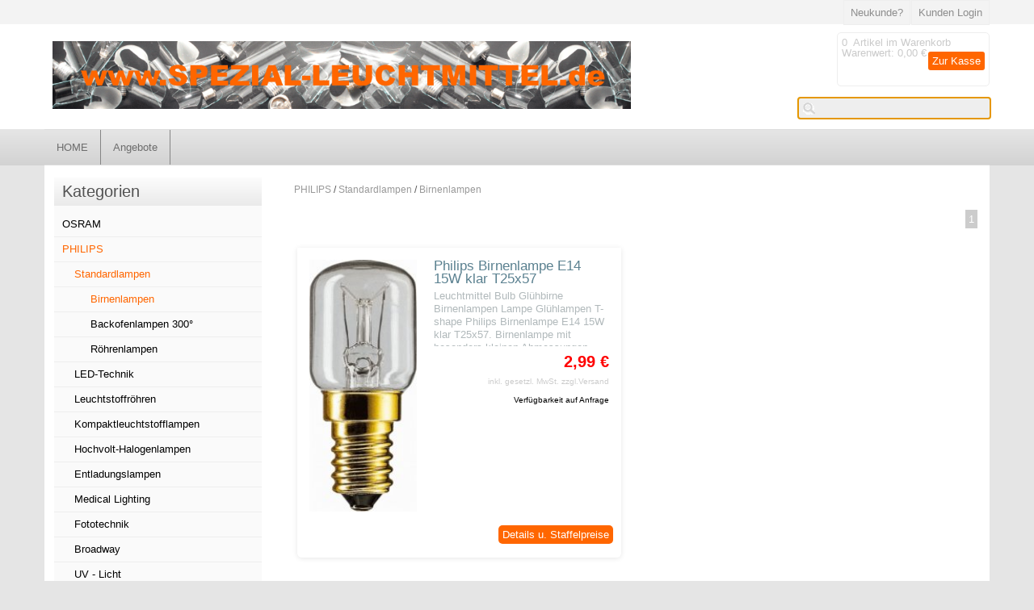

--- FILE ---
content_type: text/html
request_url: https://www.spezial-leuchtmittel.de/PHILIPS/Standardlampen/Birnenlampen
body_size: 12584
content:
<!DOCTYPE html>
<html>

<!-- Copyright // Shopsystem by www.randshop.com / NOT DELETE in free Lizenz -->

<head>
    <meta http-equiv="Content-Type" content="text/html; charset=utf-8" />
    <meta name="viewport" content="width=device-width, initial-scale=1.0"/>
	<meta name="google-site-verification" content="XNwpGfMe-yu2qvrqXo152XVLGE8Gd5gKyO62TnPRyUE" />
    <meta name="google-site-verification=_DgikdF9SWrA_SBx9KXaFaQyy1QpLwTIscargtZlFpQ" />
    <link rel="alternate" href="https://www.spezial-leuchtmittel.de/PHILIPS/Standardlampen/Birnenlampen" hreflang="de" />
    <title>PHILIPS Birnenlampen</title>
    <meta name="description" content="PHILIPS Birnenlampen  -  spezial - leuchtmittel  -  Ihr Leuchtmittel Shop PHILIPS Birnenlampen Leuchtmittel Glühlampe Neonröhre" />
    <meta name="keywords" content="leuchtmittel shop Leuchtmittelshop" />
    <meta name="author" content="Spezial-Leuchtmittel - Ihr Leuchtmittel Shop" />
        <link rel="canonical" href="https://www.spezial-leuchtmittel.de/PHILIPS/Standardlampen/Birnenlampen" />
        <link rel="stylesheet" href="https://www.spezial-leuchtmittel.de/templates/klassisch/design/blau/css/prettyPhoto.css" type="text/css" media="screen" title="prettyPhoto main stylesheet" />
    <link rel="stylesheet" type="text/css" href="https://www.spezial-leuchtmittel.de/templates/klassisch/design/blau/css/layout.css" />
    <link rel="stylesheet" type="text/css" href="https://www.spezial-leuchtmittel.de/templates/klassisch/design/blau/css/responsive.css" />
    <link rel="stylesheet" type="text/css" href="https://www.spezial-leuchtmittel.de/templates/klassisch/design/blau/css/jquery-ui/jquery-ui.min.css" />
    <script type="text/javascript" src="https://www.spezial-leuchtmittel.de/js_function/jquery.js"></script>
    <script src="https://www.spezial-leuchtmittel.de/js_function/jquery.prettyPhoto.js" type="text/javascript" charset="utf-8"></script>
    <script type="text/javascript" src="https://www.spezial-leuchtmittel.de/js_function/jquery-ui.js"></script>
            <script type="text/javascript" src="https://www.spezial-leuchtmittel.de/js_function/jquery.ui.datepicker-de.js" type="text/javascript"></script>
        <!-- In Global.js sind integriert: AnchorPosition.js, CalendarPopup.js, dataexchande.js, date.js, json2.js, popupWindow.js, ajax.js und ajaxsearch.js -->
    <script src="https://www.spezial-leuchtmittel.de/js_function/php2js.js.php" type="text/javascript"></script>
    <script type="text/javascript" src="https://www.spezial-leuchtmittel.de/js_function/global.js"></script>
    
        <script type="text/javascript">

        var searchSettings = {};

        searchSettings.ArtikelnummerAnzeigen = '1';
        searchSettings.ArtikelnameAnzeigen = '1';
        searchSettings.KurzbeschreibungAnzeigen = '1';
        searchSettings.ArtikelbeschreibungAnzeigen = '1';
        searchSettings.PreisAnzeigen = '';
        searchSettings.ArtikelbildAnzeigen = '1';
        searchSettings.MaximaleArtikelbildBreite = '100';
        searchSettings.MaximaleArtikelbildHoehe = '100';
        searchSettings.MaximaleSuchergebnisBreite = '511';
        searchSettings.BegrenzungSuchergebnisHoeheAnArtikelbild = '1';
        searchSettings.BeginnAbZeichen = '2';

    </script>
        
    <script type="text/javascript" charset="utf-8">
        $(document).ready(function(){
            $("a[rel^='prettyPhoto']").prettyPhoto({
                opacity: 0.30 /* Value between 0 and 1 */,
                deeplinking: false,
                social_tools: false
            });
        });
    </script>

    <script type="text/javascript">
        function AddWarenkorb(artikelid, artikelname, refertype, referid, menge, variante1, variante2, variante3, variante4, popupid, eingabeFeldValues) {
            var variantenString = '';
            if(variante1) {
                variantenString = '&variante1=' + variante1 + '&variante2=' + variante2 + '&variante3=' + variante3 + '&variante4=' + variante4;
            }
            $.ajax({
                    url: 'https://www.spezial-leuchtmittel.de/themes/warenkorb/ajax_handler.php',
                    type: 'POST',
                    data: {
                        action: 'AddWarenkorb',
                        artikelid: artikelid,
                        refertype: refertype,
                        referid: referid,
                        menge: menge,
                        variante1: variante1,
                        variante2: variante2,
                        variante3: variante3,
                        variante4: variante4,
                        eingabeFeldValues: eingabeFeldValues
                    },
                    success: function(data) {
                        $('#warenkorbAnzahl').text(data.anzahlWarenkorb);
                        $('#warenkorbWarenwert').text(data.warenwert);
                        var flashColor = $('#warenkorbFlashColor').css('background-color');
                        var red, green, blue;
                        if(flashColor.indexOf('#') != -1) {
                            red = parseInt(flashColor.substr(1, 2), 16);
                            green = parseInt(flashColor.substr(3, 2), 16);
                            blue = parseInt(flashColor.substr(5, 2), 16);
                        } else {
                            rgb= flashColor.match(/\d+(\.\d+)?%?/g);
                            for(var i=0;i<3;i++) {
                                if(rgb[i].indexOf('%')!= -1){
                                    rgb[i]= Math.round(parseFloat(rgb[i])*2.55);
                                }
                            }
                            red = rgb[0];
                            green = rgb[1];
                            blue = rgb[2];
                        }

                        var warenkorbBox = $('#warenkorbBox');
                        jQuery({percent: 0}).animate({percent: 100}, {'duration': 1000,
                            step:
                                function(curStep) {
                                    var animKey = (Math.sin(Math.min(Math.PI * 7 * curStep / 100 - Math.PI/2, Math.PI * 6 - Math.PI/2)) + 1) / 2;
                                    var animKeyDelay = (Math.sin(Math.max(-Math.PI/2, Math.PI * 7 * curStep / 100 - 3 * Math.PI/2)) + 1) / 2;
                                    var animKeyButton = curStep / 100;
                                    var shadow = Math.round(animKey * 5);
                                    var shadowDelay = Math.round(animKeyDelay * 5);
                                    if (!Modernizr.testProp('boxShadow')) {
                                        warenkorbBox.css('background-color', '#' + Math.round(0xff - animKey * (0xff - red)).toString(16) + Math.round(0xff - animKey * (0xff - green)).toString(16) + Math.round(0xff - animKey * (0xff - blue)).toString(16));
                                    } else {
                                        warenkorbBox.css('box-shadow', '0px 0px ' + shadowDelay + 'px ' + shadowDelay + 'px ' + flashColor);
                                    }
                                },
                            complete:
                                function() {
                                    if (!Modernizr.testProp('boxShadow')) {
                                        warenkorbBox.css('background-color', 'transparent');
                                    } else {
                                        warenkorbBox.css('box-shadow', '0px 0px 0px 0px ' + flashColor);
                                    }
                                },
                            easing: 'linear'
                        });
                        var menge;
                        if(document.form_artikel) {
                            menge = document.form_artikel.menge.value;
                        } else {
                            menge = '1';
                        }
                        $('#' + popupid).html(menge + ' x ' + artikelname + ' in den Warenkorb gelegt').fadeIn(100).delay(1000).fadeOut(2000);
                    },
                    dataType: 'json'
                }
            );
        }

    </script>

    
</head>

<body onload="document.getElementById('ajaxsearch_searchstring').focus();">



<header>

    <div class="topper">
        <div class="container">

            <!-- Sprachenauswahl -->
            
                        <ul class="meinKonto">
                <li><a href="https://www.spezial-leuchtmittel.de/themes/user/index.php">Kunden Login</a></li>
                <li><a id='button_neukunde' href="https://www.spezial-leuchtmittel.de/themes/user/index.php?action=registrieren&amp;login_source=click">Neukunde?</a></li>
            </ul>
                        
        </div>
    </div>
    
    <div class="container">
    
        <a href="https://www.spezial-leuchtmittel.de/index.php"><img src="https://www.spezial-leuchtmittel.de/images/dbimages/shop_logo.gif" alt="Logo" /></a>
        
        <!-- Warenkorb -->
                <div class="warenkorbBox" id="warenkorbBox">
            <div id="warenkorbFlashColor"></div>
            <div>
                <span><span id="warenkorbAnzahl">0</span> &nbsp;Artikel im Warenkorb
</span>
                <span>Warenwert: <span id="warenkorbWarenwert">0,00 €</span></span>                <span><a href="https://www.spezial-leuchtmittel.de/themes/warenkorb/index.php">Zur Kasse</a></span>
            </div>
        </div>
        
        <!-- Suche -->
                <!-- AJAX Suche -->
        <div class="suchBox">
        <div class="ajaxsearch_container">
            <input type="text" name="ajaxsearch_searchstring" id="ajaxsearch_searchstring" class="ajaxsearch_input" /><a class="ajaxsearch_go_button" href="#" onclick="document.location.href = 'https://www.spezial-leuchtmittel.de/themes/suche/index.php?suchekategorie=&amp;sucheallgemein=' + document.getElementById('ajaxsearch_searchstring').value;">Los</a>
        </div>
        <div id="ajaxsearchresult_focuscatcher" class="ajaxsearchresult_focuscatcher">
            <input type="text" id="focuscatcher" />
        </div>
        <div id="ajaxsearchresult_container" class="ajaxsearchresult_container">
        <script id="ajaxsearchresult_template" type="x-tmpl-mustache">
        {{#NoResult}}
        <div class="ajaxsearchresult_noresult" id="ajaxsearchresult_noresult">
        Es wurden keine Produkte gefunden.        </div>
        {{/NoResult}}
        {{^NoResult}}
        <div class="ajaxsearchresult_searchheadline" id="ajaxsearchresult_searchheadline">
        <div class="ajaxsearchresult_searchheadline_headline_container">Produktvorschläge:</div>
        <div class="ajaxsearchresult_searchheadline_img_container"><img src="https://www.spezial-leuchtmittel.de/templates/klassisch/design/blau/images/searchclose.png" alt="Close" onclick="$('#ajaxsearchresult_container').hide();"/></div>
        </div>
        <div id="ajaxsearchresult_list_container" class="ajaxsearchresult_list_container">
        {{#ArtikelArray}}
        <div id="ajaxsearchresult_productcontainer_{{artikel_id}}" class="ajaxsearchresult_productcontainer">
                    <a href="https://www.spezial-leuchtmittel.de/themes/kategorie/detail.php?artikelid={{artikel_id}}&refertype=16">
                        {{#settingsShowImage}}
        <div class="ajaxsearchresult_productimagemaincontainer" style="width: 100; height: 100">
        <div class="ajaxsearchresult_productimagecontainer">
        {{#image}}
        <img id="ajaxsearchresult_productimage_{{artikel_id}}" src="https://www.spezial-leuchtmittel.de/images/dbimages/{{image}}" width="{{image_width}}px" height="{{image_height}}px">
                                {{/image}}
        </div>
        <div class="ajaxsearchresult_productimagetranscontainer">
        <img id="ajaxsearchresult_productimage_trans_{{artikel_id}}" src="https://www.spezial-leuchtmittel.de/images/alpha50.png" width="100px" height="100px">
                            </div>
                        </div>
                        {{/settingsShowImage}}
        <div class="ajaxsearchresult_productnamecontainer" style="width: 311px">
        {{#artikel_name}}
        <h1>{{{artikel_name}}}</h1>
        {{/artikel_name}}
        {{#kurz_beschreibung}}
        <p>{{{kurz_beschreibung}}}</p>
        {{/kurz_beschreibung}}
        {{#beschreibung}}
        <p>{{{beschreibung}}}</p>
        {{/beschreibung}}
        </div>
        <div class="ajaxsearchresult_productinformationcontainer">
        {{#artikel_nr}}
        <i>{{{artikel_nr}}}</i>
        <br />
        {{/artikel_nr}}
        {{#preis_format}}
        <b>{{{preis_format}}}</b>
        {{/preis_format}}
        </div>
        </a>
        </div>
        {{/ArtikelArray}}
        </div>
        {{/NoResult}}
        {{#ShowMoreResult}}
        <div class="ajaxsearchresult_searchmore" id="ajaxsearchresult_searchmore">
        <a id="ajaxsearchresult_searchmore_link" href="https://www.spezial-leuchtmittel.de/themes/suche/index.php?suchekategorie=&sucheallgemein={{SearchString}}">Weitere Suchergebnisse ...</a>
            </div>
            {{/ShowMoreResult}}
        <div class="ajaxsearchresult_searchmore_end" id="ajaxsearchresult_searchmore_end">&nbsp;</div>
        </script>
        </div>
        </div>
        
    </div>    
</header>

<nav>
    <a class="toggleMenu" href="#">Menu</a>
    <ul class="nav">
                <li class="mobile"><a href="https://www.spezial-leuchtmittel.de/OSRAM">OSRAM</a>
                        <ul>
                                <li>
                    <a href="https://www.spezial-leuchtmittel.de/OSRAM/LED-Technik">LED-Technik</a>
                                        <ul class="mainNavTreeULThrdLvl">
                                                <li>
                            <a href="https://www.spezial-leuchtmittel.de/OSRAM/LED-Technik/Dulux-S-Led-2Pin">Dulux S Led 2Pin</a>
                        </li>
                                                <li>
                            <a href="https://www.spezial-leuchtmittel.de/OSRAM/LED-Technik/Dulux-D-Led-2Pin">Dulux D Led 2Pin</a>
                        </li>
                                                <li>
                            <a href="https://www.spezial-leuchtmittel.de/OSRAM/LED-Technik/Dulux-DE-Led-4Pin">Dulux D/E Led 4Pin</a>
                        </li>
                                                <li>
                            <a href="https://www.spezial-leuchtmittel.de/OSRAM/LED-Technik/Dulux-TE-Led-4Pin">Dulux T/E Led 4Pin</a>
                        </li>
                                                <li>
                            <a href="https://www.spezial-leuchtmittel.de/OSRAM/LED-Technik/Dulux-T-Led-2Pin">Dulux T Led 2Pin</a>
                        </li>
                                                <li>
                            <a href="https://www.spezial-leuchtmittel.de/OSRAM/LED-Technik/Dulux-F-Led-4Pin">Dulux F Led 4Pin</a>
                        </li>
                                                <li>
                            <a href="https://www.spezial-leuchtmittel.de/OSRAM/LED-Technik/Dulux-L-Led-4Pin">Dulux L Led 4Pin</a>
                        </li>
                                                <li>
                            <a href="https://www.spezial-leuchtmittel.de/OSRAM/LED-Technik/Ledroehren-Ring-G10q-T9">Ledröhren Ring G10q T9</a>
                        </li>
                                                <li>
                            <a href="https://www.spezial-leuchtmittel.de/OSRAM/LED-Technik/Ringroehren-FC-External-2GX13">Ringröhren FC External 2GX13</a>
                        </li>
                                                <li>
                            <a href="https://www.spezial-leuchtmittel.de/OSRAM/LED-Technik/LED-Parathom-MR16-GU53">LED Parathom MR16 GU5.3</a>
                        </li>
                                                <li>
                            <a href="https://www.spezial-leuchtmittel.de/OSRAM/LED-Technik/PARATHOM-MR11">PARATHOM MR11</a>
                        </li>
                                                <li>
                            <a href="https://www.spezial-leuchtmittel.de/OSRAM/LED-Technik/LED-Parathom-MR16-GU53-dim">LED Parathom MR16 GU5.3 dim</a>
                        </li>
                                                <li>
                            <a href="https://www.spezial-leuchtmittel.de/OSRAM/LED-Technik/LED-Parathom-PAR16-GU10">LED Parathom PAR16 GU10</a>
                        </li>
                                                <li>
                            <a href="https://www.spezial-leuchtmittel.de/OSRAM/LED-Technik/LED-Parathom-PAR16-GU10-dim">LED Parathom PAR16 GU10 dim</a>
                        </li>
                                                <li>
                            <a href="https://www.spezial-leuchtmittel.de/OSRAM/LED-Technik/Parathom-Line-R7s">Parathom Line R7s</a>
                        </li>
                                                <li>
                            <a href="https://www.spezial-leuchtmittel.de/OSRAM/LED-Technik/LEDinestra-Linienlampen">LEDinestra Linienlampen</a>
                        </li>
                                                <li>
                            <a href="https://www.spezial-leuchtmittel.de/OSRAM/LED-Technik/Parathom-Pro-AR111">Parathom Pro AR111</a>
                        </li>
                                                <li>
                            <a href="https://www.spezial-leuchtmittel.de/OSRAM/LED-Technik/Parathom-Pin-G4-GY635">Parathom Pin G4 GY6.35</a>
                        </li>
                                                <li>
                            <a href="https://www.spezial-leuchtmittel.de/OSRAM/LED-Technik/Dulux-SQ-GR8-2Pin">Dulux SQ GR8 2Pin</a>
                        </li>
                                                <li>
                            <a href="https://www.spezial-leuchtmittel.de/OSRAM/LED-Technik/Parathom-G9-LedPin">Parathom G9 LedPin</a>
                        </li>
                                                <li>
                            <a href="https://www.spezial-leuchtmittel.de/OSRAM/LED-Technik/LED-Parathom-Classic-P">LED Parathom Classic P</a>
                        </li>
                                                <li>
                            <a href="https://www.spezial-leuchtmittel.de/OSRAM/LED-Technik/LED-Parathom-FIL-Kerzen">LED Parathom FIL Kerzen</a>
                        </li>
                                                <li>
                            <a href="https://www.spezial-leuchtmittel.de/OSRAM/LED-Technik/LED-Parathom-Classic">LED Parathom Classic</a>
                        </li>
                                                <li>
                            <a href="https://www.spezial-leuchtmittel.de/OSRAM/LED-Technik/LED-Parathom-Filament">LED Parathom Filament</a>
                        </li>
                                                <li>
                            <a href="https://www.spezial-leuchtmittel.de/OSRAM/LED-Technik/LED-Parathom-Stick">LED Parathom Stick</a>
                        </li>
                                                <li>
                            <a href="https://www.spezial-leuchtmittel.de/OSRAM/LED-Technik/LED-Classic-Sensor">LED Classic Sensor</a>
                        </li>
                                                <li>
                            <a href="https://www.spezial-leuchtmittel.de/OSRAM/LED-Technik/LED-Parathom-Globe">LED Parathom Globe</a>
                        </li>
                                                <li>
                            <a href="https://www.spezial-leuchtmittel.de/OSRAM/LED-Technik/LED-PARATHOM-R50">LED PARATHOM R50</a>
                        </li>
                                                <li>
                            <a href="https://www.spezial-leuchtmittel.de/OSRAM/LED-Technik/Led-Filament-Deco">Led Filament Deco</a>
                        </li>
                                                <li>
                            <a href="https://www.spezial-leuchtmittel.de/OSRAM/LED-Technik/Parathom-Par30-Par38">Parathom Par30 Par38</a>
                        </li>
                                                <li>
                            <a href="https://www.spezial-leuchtmittel.de/OSRAM/LED-Technik/Parathom-Special-T26">Parathom Special T26</a>
                        </li>
                                                <li>
                            <a href="https://www.spezial-leuchtmittel.de/OSRAM/LED-Technik/LED-Parathom-HQL">LED Parathom HQL</a>
                        </li>
                                                <li>
                            <a href="https://www.spezial-leuchtmittel.de/OSRAM/LED-Technik/Circolux-Led">Circolux Led</a>
                        </li>
                                                <li>
                            <a href="https://www.spezial-leuchtmittel.de/OSRAM/LED-Technik/LED-SubstiTUBE-Advanced">LED SubstiTUBE Advanced</a>
                        </li>
                                                <li>
                            <a href="https://www.spezial-leuchtmittel.de/OSRAM/LED-Technik/LED-SubstiTUBE-T8-Value">LED SubstiTUBE T8 Value</a>
                        </li>
                                                <li>
                            <a href="https://www.spezial-leuchtmittel.de/OSRAM/LED-Technik/LED-SubstiTUBE-T5-HE-EVG">LED SubstiTUBE T5 HE EVG</a>
                        </li>
                                                <li>
                            <a href="https://www.spezial-leuchtmittel.de/OSRAM/LED-Technik/LED-SubstiTUBE-T5-HE-AC-220-240V">LED SubstiTUBE T5 HE AC 220-240V</a>
                        </li>
                                                <li>
                            <a href="https://www.spezial-leuchtmittel.de/OSRAM/LED-Technik/LED-SubstiTUBE-T5-HO-EVG">LED SubstiTUBE T5 HO EVG</a>
                        </li>
                                                <li>
                            <a href="https://www.spezial-leuchtmittel.de/OSRAM/LED-Technik/LED-Performance-T5-HO-AC-220-240V">LED Performance T5 HO AC 220-240V</a>
                        </li>
                                                <li>
                            <a href="https://www.spezial-leuchtmittel.de/OSRAM/LED-Technik/LED-Tube-T8-HF-P-EVG">LED Tube T8 HF P-EVG</a>
                        </li>
                                                <li>
                            <a href="https://www.spezial-leuchtmittel.de/OSRAM/LED-Technik/LED-Tube-T8-HF-P-EVG-Ultra-Output">LED Tube T8 HF P-EVG Ultra Output</a>
                        </li>
                                                <li>
                            <a href="https://www.spezial-leuchtmittel.de/OSRAM/LED-Technik/LED-Tube-Performance-Food-T8">LED Tube Performance Food T8</a>
                        </li>
                                                <li>
                            <a href="https://www.spezial-leuchtmittel.de/OSRAM/LED-Technik/LED-Tube-T8-Universal-EVG-KVG-AC">LED Tube T8 Universal EVG KVG AC</a>
                        </li>
                                            </ul>
                                    </li>
                                <li>
                    <a href="https://www.spezial-leuchtmittel.de/OSRAM/Leuchtstoffroehren">Leuchtstoffröhren</a>
                                        <ul class="mainNavTreeULThrdLvl">
                                                <li>
                            <a href="https://www.spezial-leuchtmittel.de/OSRAM/Leuchtstoffroehren/T8-L-Plus-Eco">T8 L Plus Eco</a>
                        </li>
                                                <li>
                            <a href="https://www.spezial-leuchtmittel.de/OSRAM/Leuchtstoffroehren/T8-LUMILUX-DE-LUXE">T8 LUMILUX DE LUXE</a>
                        </li>
                                                <li>
                            <a href="https://www.spezial-leuchtmittel.de/OSRAM/Leuchtstoffroehren/BASIC-T5-Kurz-Stabf">BASIC T5 Kurz Stabf</a>
                        </li>
                                                <li>
                            <a href="https://www.spezial-leuchtmittel.de/OSRAM/Leuchtstoffroehren/T5-HE-High-Efficiency">T5 HE High Efficiency</a>
                        </li>
                                                <li>
                            <a href="https://www.spezial-leuchtmittel.de/OSRAM/Leuchtstoffroehren/T5-HO-HIGH-OUTPUT">T5 HO HIGH OUTPUT</a>
                        </li>
                                                <li>
                            <a href="https://www.spezial-leuchtmittel.de/OSRAM/Leuchtstoffroehren/T8-BIOLUX">T8 BIOLUX</a>
                        </li>
                                                <li>
                            <a href="https://www.spezial-leuchtmittel.de/OSRAM/Leuchtstoffroehren/T8-OSRAM-L-Fluora">T8 OSRAM L Fluora</a>
                        </li>
                                                <li>
                            <a href="https://www.spezial-leuchtmittel.de/OSRAM/Leuchtstoffroehren/T8-L-NATURA">T8 L NATURA</a>
                        </li>
                                                <li>
                            <a href="https://www.spezial-leuchtmittel.de/OSRAM/Leuchtstoffroehren/L-Basic-Ringf">L Basic Ringf.</a>
                        </li>
                                                <li>
                            <a href="https://www.spezial-leuchtmittel.de/OSRAM/Leuchtstoffroehren/L-LUMILUX-Ringform">L LUMILUX Ringform</a>
                        </li>
                                                <li>
                            <a href="https://www.spezial-leuchtmittel.de/OSRAM/Leuchtstoffroehren/LUMILUX-T5-FC-Ringf">LUMILUX T5 FC Ringf.</a>
                        </li>
                                                <li>
                            <a href="https://www.spezial-leuchtmittel.de/OSRAM/Leuchtstoffroehren/T8-Blacklight">T8 Blacklight</a>
                        </li>
                                            </ul>
                                    </li>
                                <li>
                    <a href="https://www.spezial-leuchtmittel.de/OSRAM/Kompaktleuchtstofflampen">Kompaktleuchtstofflampen</a>
                                        <ul class="mainNavTreeULThrdLvl">
                                                <li>
                            <a href="https://www.spezial-leuchtmittel.de/OSRAM/Kompaktleuchtstofflampen/CFL-SQUARE">CFL SQUARE</a>
                        </li>
                                                <li>
                            <a href="https://www.spezial-leuchtmittel.de/OSRAM/Kompaktleuchtstofflampen/DULUX-F">DULUX F</a>
                        </li>
                                                <li>
                            <a href="https://www.spezial-leuchtmittel.de/OSRAM/Kompaktleuchtstofflampen/DULUX-L">DULUX L</a>
                        </li>
                                                <li>
                            <a href="https://www.spezial-leuchtmittel.de/OSRAM/Kompaktleuchtstofflampen/DULUX-L-DE-LUXE">DULUX L DE LUXE</a>
                        </li>
                                                <li>
                            <a href="https://www.spezial-leuchtmittel.de/OSRAM/Kompaktleuchtstofflampen/DULUX-S">DULUX S</a>
                        </li>
                                                <li>
                            <a href="https://www.spezial-leuchtmittel.de/OSRAM/Kompaktleuchtstofflampen/DULUX-D">DULUX D</a>
                        </li>
                                                <li>
                            <a href="https://www.spezial-leuchtmittel.de/OSRAM/Kompaktleuchtstofflampen/DULUX-DE">DULUX D/E</a>
                        </li>
                                                <li>
                            <a href="https://www.spezial-leuchtmittel.de/OSRAM/Kompaktleuchtstofflampen/DULUX-T-Plus">DULUX T Plus</a>
                        </li>
                                                <li>
                            <a href="https://www.spezial-leuchtmittel.de/OSRAM/Kompaktleuchtstofflampen/DULUX-TE-Plus">DULUX T/E Plus</a>
                        </li>
                                                <li>
                            <a href="https://www.spezial-leuchtmittel.de/OSRAM/Kompaktleuchtstofflampen/DULUX-TE-in-Plus">DULUX T/E in Plus</a>
                        </li>
                                                <li>
                            <a href="https://www.spezial-leuchtmittel.de/OSRAM/Kompaktleuchtstofflampen/DULUX-SE">DULUX S/E</a>
                        </li>
                                            </ul>
                                    </li>
                                <li>
                    <a href="https://www.spezial-leuchtmittel.de/OSRAM/DisplayOptic">Display/Optic</a>
                                        <ul class="mainNavTreeULThrdLvl">
                                                <li>
                            <a href="https://www.spezial-leuchtmittel.de/OSRAM/DisplayOptic/XBO">XBO</a>
                        </li>
                                                <li>
                            <a href="https://www.spezial-leuchtmittel.de/OSRAM/DisplayOptic/HLX">HLX</a>
                        </li>
                                                <li>
                            <a href="https://www.spezial-leuchtmittel.de/OSRAM/DisplayOptic/HMI">HMI</a>
                        </li>
                                                <li>
                            <a href="https://www.spezial-leuchtmittel.de/OSRAM/DisplayOptic/HTI">HTI</a>
                        </li>
                                                <li>
                            <a href="https://www.spezial-leuchtmittel.de/OSRAM/DisplayOptic/Halogen">Halogen</a>
                        </li>
                                                <li>
                            <a href="https://www.spezial-leuchtmittel.de/OSRAM/DisplayOptic/HSD">HSD</a>
                        </li>
                                                <li>
                            <a href="https://www.spezial-leuchtmittel.de/OSRAM/DisplayOptic/Baby-SharXS-HTI">Baby-SharXS HTI</a>
                        </li>
                                                <li>
                            <a href="https://www.spezial-leuchtmittel.de/OSRAM/DisplayOptic/HTI-SharXs">HTI SharXs</a>
                        </li>
                                                <li>
                            <a href="https://www.spezial-leuchtmittel.de/OSRAM/DisplayOptic/Sirius-HRI">Sirius HRI</a>
                        </li>
                                            </ul>
                                    </li>
                                <li>
                    <a href="https://www.spezial-leuchtmittel.de/OSRAM/Spezial-Lampen">Spezial-Lampen</a>
                                        <ul class="mainNavTreeULThrdLvl">
                                                <li>
                            <a href="https://www.spezial-leuchtmittel.de/OSRAM/Spezial-Lampen/HNS-Entkeimungsstrahler">HNS Entkeimungsstrahler</a>
                        </li>
                                                <li>
                            <a href="https://www.spezial-leuchtmittel.de/OSRAM/Spezial-Lampen/HBO">HBO</a>
                        </li>
                                                <li>
                            <a href="https://www.spezial-leuchtmittel.de/OSRAM/Spezial-Lampen/HNS-Entkeimungsroehren">HNS Entkeimungsröhren</a>
                        </li>
                                                <li>
                            <a href="https://www.spezial-leuchtmittel.de/OSRAM/Spezial-Lampen/HXP-r">HXP r</a>
                        </li>
                                                <li>
                            <a href="https://www.spezial-leuchtmittel.de/OSRAM/Spezial-Lampen/SIRIUS">SIRIUS</a>
                        </li>
                                                <li>
                            <a href="https://www.spezial-leuchtmittel.de/OSRAM/Spezial-Lampen/XBO-r">XBO r</a>
                        </li>
                                                <li>
                            <a href="https://www.spezial-leuchtmittel.de/OSRAM/Spezial-Lampen/SIG-Signallampen">SIG-Signallampen</a>
                        </li>
                                                <li>
                            <a href="https://www.spezial-leuchtmittel.de/OSRAM/Spezial-Lampen/Halotherm-ITT">Halotherm ITT</a>
                        </li>
                                                <li>
                            <a href="https://www.spezial-leuchtmittel.de/OSRAM/Spezial-Lampen/Airfield-Halogenlampen">Airfield Halogenlampen</a>
                        </li>
                                            </ul>
                                    </li>
                                <li>
                    <a href="https://www.spezial-leuchtmittel.de/OSRAM/Entladungslampen">Entladungslampen</a>
                                        <ul class="mainNavTreeULThrdLvl">
                                                <li>
                            <a href="https://www.spezial-leuchtmittel.de/OSRAM/Entladungslampen/Powerball-HCI-T">Powerball HCI-T</a>
                        </li>
                                                <li>
                            <a href="https://www.spezial-leuchtmittel.de/OSRAM/Entladungslampen/Powerball-HCI-TC">Powerball HCI-TC</a>
                        </li>
                                                <li>
                            <a href="https://www.spezial-leuchtmittel.de/OSRAM/Entladungslampen/Powerball-HCI-TS">Powerball HCI-TS</a>
                        </li>
                                                <li>
                            <a href="https://www.spezial-leuchtmittel.de/OSRAM/Entladungslampen/Powerball-HCI-TF">Powerball HCI-TF</a>
                        </li>
                                                <li>
                            <a href="https://www.spezial-leuchtmittel.de/OSRAM/Entladungslampen/Powerball-HCI-TT">Powerball HCI-TT</a>
                        </li>
                                                <li>
                            <a href="https://www.spezial-leuchtmittel.de/OSRAM/Entladungslampen/Powerstar-HQI-T">Powerstar HQI-T</a>
                        </li>
                                                <li>
                            <a href="https://www.spezial-leuchtmittel.de/OSRAM/Entladungslampen/Powerstar-HQI-TS">Powerstar HQI-TS</a>
                        </li>
                                                <li>
                            <a href="https://www.spezial-leuchtmittel.de/OSRAM/Entladungslampen/Powerstar-HQI-E">Powerstar HQI-E</a>
                        </li>
                                                <li>
                            <a href="https://www.spezial-leuchtmittel.de/OSRAM/Entladungslampen/Vialox-NAV-T">Vialox NAV-T</a>
                        </li>
                                                <li>
                            <a href="https://www.spezial-leuchtmittel.de/OSRAM/Entladungslampen/Vialox-NAV-T-Super-4Y">Vialox NAV-T Super 4Y</a>
                        </li>
                                                <li>
                            <a href="https://www.spezial-leuchtmittel.de/OSRAM/Entladungslampen/Vialox-NAV-E">Vialox NAV-E</a>
                        </li>
                                                <li>
                            <a href="https://www.spezial-leuchtmittel.de/OSRAM/Entladungslampen/Osram-Plantastar">Osram Plantastar</a>
                        </li>
                                            </ul>
                                    </li>
                                <li>
                    <a href="https://www.spezial-leuchtmittel.de/OSRAM/Hochvolt-Halogen">Hochvolt-Halogen</a>
                                        <ul class="mainNavTreeULThrdLvl">
                                                <li>
                            <a href="https://www.spezial-leuchtmittel.de/OSRAM/Hochvolt-Halogen/HALOLINE-Halogenlampen">HALOLINE Halogenlampen</a>
                        </li>
                                                <li>
                            <a href="https://www.spezial-leuchtmittel.de/OSRAM/Hochvolt-Halogen/HALOPIN-G9">HALOPIN G9</a>
                        </li>
                                            </ul>
                                    </li>
                                <li>
                    <a href="https://www.spezial-leuchtmittel.de/OSRAM/Niedervolt-Halogenlampen">Niedervolt-Halogenlampen</a>
                                        <ul class="mainNavTreeULThrdLvl">
                                                <li>
                            <a href="https://www.spezial-leuchtmittel.de/OSRAM/Niedervolt-Halogenlampen/G4-ohne-Reflektor">G4 ohne Reflektor</a>
                        </li>
                                                <li>
                            <a href="https://www.spezial-leuchtmittel.de/OSRAM/Niedervolt-Halogenlampen/GY635-ohne-Reflektor">GY6.35 ohne Reflektor</a>
                        </li>
                                                <li>
                            <a href="https://www.spezial-leuchtmittel.de/OSRAM/Niedervolt-Halogenlampen/G4-fuer-Backofenbel">G4 für Backofenbel.</a>
                        </li>
                                                <li>
                            <a href="https://www.spezial-leuchtmittel.de/OSRAM/Niedervolt-Halogenlampen/HALOSTAR-IRC">HALOSTAR IRC</a>
                        </li>
                                            </ul>
                                    </li>
                                <li>
                    <a href="https://www.spezial-leuchtmittel.de/OSRAM/Standardlampen">Standardlampen</a>
                                        <ul class="mainNavTreeULThrdLvl">
                                                <li>
                            <a href="https://www.spezial-leuchtmittel.de/OSRAM/Standardlampen/Birnenlampen-E14">Birnenlampen E14</a>
                        </li>
                                            </ul>
                                    </li>
                                <li>
                    <a href="https://www.spezial-leuchtmittel.de/OSRAM/Veranstaltung-u-Show">Veranstaltung u. Show</a>
                                        <ul class="mainNavTreeULThrdLvl">
                                                <li>
                            <a href="https://www.spezial-leuchtmittel.de/OSRAM/Veranstaltung-u-Show/Sockel-GY95">Sockel GY9,5</a>
                        </li>
                                                <li>
                            <a href="https://www.spezial-leuchtmittel.de/OSRAM/Veranstaltung-u-Show/Halogen">Halogen</a>
                        </li>
                                                <li>
                            <a href="https://www.spezial-leuchtmittel.de/OSRAM/Veranstaltung-u-Show/Sockel-GX95">Sockel GX9,5</a>
                        </li>
                                                <li>
                            <a href="https://www.spezial-leuchtmittel.de/OSRAM/Veranstaltung-u-Show/HSR">HSR</a>
                        </li>
                                                <li>
                            <a href="https://www.spezial-leuchtmittel.de/OSRAM/Veranstaltung-u-Show/Sockel-GY-16">Sockel GY-16</a>
                        </li>
                                                <li>
                            <a href="https://www.spezial-leuchtmittel.de/OSRAM/Veranstaltung-u-Show/Sockel-G22">Sockel G22</a>
                        </li>
                                                <li>
                            <a href="https://www.spezial-leuchtmittel.de/OSRAM/Veranstaltung-u-Show/Sockel-G38">Sockel G38</a>
                        </li>
                                                <li>
                            <a href="https://www.spezial-leuchtmittel.de/OSRAM/Veranstaltung-u-Show/Sockel-R7s-Stab">Sockel R7s, Stab</a>
                        </li>
                                            </ul>
                                    </li>
                                <li>
                    <a href="https://www.spezial-leuchtmittel.de/OSRAM/UV---Licht">UV - Licht</a>
                                        <ul class="mainNavTreeULThrdLvl">
                                                <li>
                            <a href="https://www.spezial-leuchtmittel.de/OSRAM/UV---Licht/Siccatherm">Siccatherm</a>
                        </li>
                                                <li>
                            <a href="https://www.spezial-leuchtmittel.de/OSRAM/UV---Licht/ULTRA---VITALUX">ULTRA - VITALUX</a>
                        </li>
                                            </ul>
                                    </li>
                                <li>
                    <a href="https://www.spezial-leuchtmittel.de/OSRAM/E---Trafo">E - Trafo</a>
                                    </li>
                                <li>
                    <a href="https://www.spezial-leuchtmittel.de/OSRAM/Vorschaltgeraete">Vorschaltgeräte</a>
                                    </li>
                                <li>
                    <a href="https://www.spezial-leuchtmittel.de/OSRAM/Starter">Starter</a>
                                    </li>
                            </ul>
                    </li>
                <li class="mobile"><a href="https://www.spezial-leuchtmittel.de/PHILIPS">PHILIPS</a>
                        <ul>
                                <li>
                    <a href="https://www.spezial-leuchtmittel.de/PHILIPS/Standardlampen">Standardlampen</a>
                                        <ul class="mainNavTreeULThrdLvl">
                                                <li>
                            <a href="https://www.spezial-leuchtmittel.de/PHILIPS/Standardlampen/Birnenlampen">Birnenlampen</a>
                        </li>
                                                <li>
                            <a href="https://www.spezial-leuchtmittel.de/PHILIPS/Standardlampen/Backofenlampen-300%C2%B0">Backofenlampen 300°</a>
                        </li>
                                                <li>
                            <a href="https://www.spezial-leuchtmittel.de/PHILIPS/Standardlampen/Roehrenlampen">Röhrenlampen</a>
                        </li>
                                            </ul>
                                    </li>
                                <li>
                    <a href="https://www.spezial-leuchtmittel.de/PHILIPS/LED-Technik">LED-Technik</a>
                                        <ul class="mainNavTreeULThrdLvl">
                                                <li>
                            <a href="https://www.spezial-leuchtmittel.de/PHILIPS/LED-Technik/LEDspot-MR11-GU4">LEDspot MR11 GU4</a>
                        </li>
                                                <li>
                            <a href="https://www.spezial-leuchtmittel.de/PHILIPS/LED-Technik/LedSpot-MR16-GU53">LedSpot MR16 GU5.3</a>
                        </li>
                                                <li>
                            <a href="https://www.spezial-leuchtmittel.de/PHILIPS/LED-Technik/CorePro-Ledspot-GU10">CorePro Ledspot GU10</a>
                        </li>
                                                <li>
                            <a href="https://www.spezial-leuchtmittel.de/PHILIPS/LED-Technik/Master-Ledspot-ExpertColor-GU10">Master Ledspot ExpertColor GU10</a>
                        </li>
                                                <li>
                            <a href="https://www.spezial-leuchtmittel.de/PHILIPS/LED-Technik/Master-Ledspot-ExpertColor-GU53">Master Ledspot ExpertColor GU5,3</a>
                        </li>
                                                <li>
                            <a href="https://www.spezial-leuchtmittel.de/PHILIPS/LED-Technik/LEDbulb-E27">LEDbulb E27</a>
                        </li>
                                                <li>
                            <a href="https://www.spezial-leuchtmittel.de/PHILIPS/LED-Technik/CorePro-PLC-2P">CorePro PLC 2P</a>
                        </li>
                                                <li>
                            <a href="https://www.spezial-leuchtmittel.de/PHILIPS/LED-Technik/CorePro-PL-T-GX24q-4P">CorePro PL-T GX24q 4P</a>
                        </li>
                                                <li>
                            <a href="https://www.spezial-leuchtmittel.de/PHILIPS/LED-Technik/CorePro-PL-L-2G11-4P">CorePro PL-L 2G11 4P</a>
                        </li>
                                                <li>
                            <a href="https://www.spezial-leuchtmittel.de/PHILIPS/LED-Technik/CorePro-PLC-4P">CorePro PLC 4P</a>
                        </li>
                                                <li>
                            <a href="https://www.spezial-leuchtmittel.de/PHILIPS/LED-Technik/CorePro-PL-S-G23">CorePro PL-S G23</a>
                        </li>
                                                <li>
                            <a href="https://www.spezial-leuchtmittel.de/PHILIPS/LED-Technik/CorePro-LEDluster">CorePro LEDluster</a>
                        </li>
                                                <li>
                            <a href="https://www.spezial-leuchtmittel.de/PHILIPS/LED-Technik/CorePro-LEDcandle">CorePro LEDcandle</a>
                        </li>
                                                <li>
                            <a href="https://www.spezial-leuchtmittel.de/PHILIPS/LED-Technik/LEDspot-AR111">LEDspot AR111</a>
                        </li>
                                                <li>
                            <a href="https://www.spezial-leuchtmittel.de/PHILIPS/LED-Technik/LEDspot-PAR">LEDspot PAR</a>
                        </li>
                                                <li>
                            <a href="https://www.spezial-leuchtmittel.de/PHILIPS/LED-Technik/CorePro-R7s">CorePro R7s</a>
                        </li>
                                                <li>
                            <a href="https://www.spezial-leuchtmittel.de/PHILIPS/LED-Technik/CorePro-LEDspot-R50-R63">CorePro LEDspot R50 R63</a>
                        </li>
                                                <li>
                            <a href="https://www.spezial-leuchtmittel.de/PHILIPS/LED-Technik/PhiLEDinea">PhiLEDinea</a>
                        </li>
                                                <li>
                            <a href="https://www.spezial-leuchtmittel.de/PHILIPS/LED-Technik/CorePro-LEDcapsule">CorePro LEDcapsule</a>
                        </li>
                                                <li>
                            <a href="https://www.spezial-leuchtmittel.de/PHILIPS/LED-Technik/LED-Roehre-CorePro">LED Röhre CorePro</a>
                        </li>
                                                <li>
                            <a href="https://www.spezial-leuchtmittel.de/PHILIPS/LED-Technik/Master-LEDtube-T8-Value-T8-KVGVVG">Master LEDtube T8 Value T8 KVG/VVG</a>
                        </li>
                                                <li>
                            <a href="https://www.spezial-leuchtmittel.de/PHILIPS/LED-Technik/Master-Ledspot-Value-GU10">Master Ledspot Value GU10</a>
                        </li>
                                                <li>
                            <a href="https://www.spezial-leuchtmittel.de/PHILIPS/LED-Technik/Master-LEDtube-HF-HE-T5">Master LEDtube HF HE T5</a>
                        </li>
                                                <li>
                            <a href="https://www.spezial-leuchtmittel.de/PHILIPS/LED-Technik/Master-LEDtube-HF-HO-T5">Master LEDtube HF HO T5</a>
                        </li>
                                                <li>
                            <a href="https://www.spezial-leuchtmittel.de/PHILIPS/LED-Technik/Master-Ledtube-HF-T8-EVG">Master Ledtube HF T8 EVG</a>
                        </li>
                                                <li>
                            <a href="https://www.spezial-leuchtmittel.de/PHILIPS/LED-Technik/TrueForce-Highbay-E40">TrueForce Highbay E40</a>
                        </li>
                                                <li>
                            <a href="https://www.spezial-leuchtmittel.de/PHILIPS/LED-Technik/Master-LEDtube-HO-T8">Master LEDtube HO T8</a>
                        </li>
                                                <li>
                            <a href="https://www.spezial-leuchtmittel.de/PHILIPS/LED-Technik/TrueForce-Urban-E27">TrueForce Urban E27</a>
                        </li>
                                                <li>
                            <a href="https://www.spezial-leuchtmittel.de/PHILIPS/LED-Technik/TrueForce-Road">TrueForce Road</a>
                        </li>
                                            </ul>
                                    </li>
                                <li>
                    <a href="https://www.spezial-leuchtmittel.de/PHILIPS/Leuchtstoffroehren">Leuchtstoffröhren</a>
                                        <ul class="mainNavTreeULThrdLvl">
                                                <li>
                            <a href="https://www.spezial-leuchtmittel.de/PHILIPS/Leuchtstoffroehren/Master-TL5-HE">Master TL5 HE</a>
                        </li>
                                                <li>
                            <a href="https://www.spezial-leuchtmittel.de/PHILIPS/Leuchtstoffroehren/Master-TL5-HO">Master TL5 HO</a>
                        </li>
                                                <li>
                            <a href="https://www.spezial-leuchtmittel.de/PHILIPS/Leuchtstoffroehren/TL-MINI-Super-80-Pro">TL MINI Super 80 Pro</a>
                        </li>
                                                <li>
                            <a href="https://www.spezial-leuchtmittel.de/PHILIPS/Leuchtstoffroehren/TL--MINI-BASIC">TL  MINI BASIC</a>
                        </li>
                                                <li>
                            <a href="https://www.spezial-leuchtmittel.de/PHILIPS/Leuchtstoffroehren/Master-TL-D-SUPER-80">Master TL-D SUPER 80</a>
                        </li>
                                                <li>
                            <a href="https://www.spezial-leuchtmittel.de/PHILIPS/Leuchtstoffroehren/Master-TL-D-SECURA">Master TL-D SECURA</a>
                        </li>
                                                <li>
                            <a href="https://www.spezial-leuchtmittel.de/PHILIPS/Leuchtstoffroehren/TL-X-XL">TL-X XL</a>
                        </li>
                                                <li>
                            <a href="https://www.spezial-leuchtmittel.de/PHILIPS/Leuchtstoffroehren/TL-D-Graphica-Pro">TL-D Graphica Pro</a>
                        </li>
                                                <li>
                            <a href="https://www.spezial-leuchtmittel.de/PHILIPS/Leuchtstoffroehren/TL-D-Shoplight">TL-D Shoplight</a>
                        </li>
                                                <li>
                            <a href="https://www.spezial-leuchtmittel.de/PHILIPS/Leuchtstoffroehren/TL-E-Super-80-Ringform">TL-E Super 80 Ringform</a>
                        </li>
                                                <li>
                            <a href="https://www.spezial-leuchtmittel.de/PHILIPS/Leuchtstoffroehren/TL-D-Farbig">TL-D Farbig</a>
                        </li>
                                                <li>
                            <a href="https://www.spezial-leuchtmittel.de/PHILIPS/Leuchtstoffroehren/Master-TL5-Circular">Master TL5 Circular</a>
                        </li>
                                                <li>
                            <a href="https://www.spezial-leuchtmittel.de/PHILIPS/Leuchtstoffroehren/Master-TL-D-Eco">Master TL-D Eco</a>
                        </li>
                                                <li>
                            <a href="https://www.spezial-leuchtmittel.de/PHILIPS/Leuchtstoffroehren/Schwarzlicht-TL-Mini">Schwarzlicht TL Mini</a>
                        </li>
                                                <li>
                            <a href="https://www.spezial-leuchtmittel.de/PHILIPS/Leuchtstoffroehren/Schwarzlicht-TL-D">Schwarzlicht TL-D</a>
                        </li>
                                                <li>
                            <a href="https://www.spezial-leuchtmittel.de/PHILIPS/Leuchtstoffroehren/UV-A-Actinic">UV-A Actinic</a>
                        </li>
                                                <li>
                            <a href="https://www.spezial-leuchtmittel.de/PHILIPS/Leuchtstoffroehren/TUV-T5-u-T8">TUV T5 u. T8</a>
                        </li>
                                                <li>
                            <a href="https://www.spezial-leuchtmittel.de/PHILIPS/Leuchtstoffroehren/Flexo-Print-T12">Flexo Print T12</a>
                        </li>
                                            </ul>
                                    </li>
                                <li>
                    <a href="https://www.spezial-leuchtmittel.de/PHILIPS/Kompaktleuchtstofflampen">Kompaktleuchtstofflampen</a>
                                        <ul class="mainNavTreeULThrdLvl">
                                                <li>
                            <a href="https://www.spezial-leuchtmittel.de/PHILIPS/Kompaktleuchtstofflampen/Master-PL-S-2Pin">Master PL-S 2Pin</a>
                        </li>
                                                <li>
                            <a href="https://www.spezial-leuchtmittel.de/PHILIPS/Kompaktleuchtstofflampen/Master-PL-C-2Pin">Master PL-C 2Pin</a>
                        </li>
                                                <li>
                            <a href="https://www.spezial-leuchtmittel.de/PHILIPS/Kompaktleuchtstofflampen/Master-PL-C-4Pin">Master PL-C 4Pin</a>
                        </li>
                                                <li>
                            <a href="https://www.spezial-leuchtmittel.de/PHILIPS/Kompaktleuchtstofflampen/Master-PL-T-2Pin">Master PL-T 2Pin</a>
                        </li>
                                                <li>
                            <a href="https://www.spezial-leuchtmittel.de/PHILIPS/Kompaktleuchtstofflampen/Master-PL-T-4Pin">Master PL-T 4Pin</a>
                        </li>
                                                <li>
                            <a href="https://www.spezial-leuchtmittel.de/PHILIPS/Kompaktleuchtstofflampen/Master-PL-T-TOP-4Pin">Master PL-T TOP 4Pin</a>
                        </li>
                                                <li>
                            <a href="https://www.spezial-leuchtmittel.de/PHILIPS/Kompaktleuchtstofflampen/Master-PL-L-4Pin">Master PL-L 4Pin</a>
                        </li>
                                            </ul>
                                    </li>
                                <li>
                    <a href="https://www.spezial-leuchtmittel.de/PHILIPS/Hochvolt-Halogenlampen">Hochvolt-Halogenlampen</a>
                                        <ul class="mainNavTreeULThrdLvl">
                                                <li>
                            <a href="https://www.spezial-leuchtmittel.de/PHILIPS/Hochvolt-Halogenlampen/Plusline-Halogenlampen">Plusline Halogenlampen</a>
                        </li>
                                            </ul>
                                    </li>
                                <li>
                    <a href="https://www.spezial-leuchtmittel.de/PHILIPS/Entladungslampen">Entladungslampen</a>
                                        <ul class="mainNavTreeULThrdLvl">
                                                <li>
                            <a href="https://www.spezial-leuchtmittel.de/PHILIPS/Entladungslampen/CDM-T">CDM-T</a>
                        </li>
                                                <li>
                            <a href="https://www.spezial-leuchtmittel.de/PHILIPS/Entladungslampen/CDM-TC">CDM-TC</a>
                        </li>
                                                <li>
                            <a href="https://www.spezial-leuchtmittel.de/PHILIPS/Entladungslampen/CDM-TM-Mini">CDM-TM Mini</a>
                        </li>
                                                <li>
                            <a href="https://www.spezial-leuchtmittel.de/PHILIPS/Entladungslampen/CDM-R-111">CDM-R 111</a>
                        </li>
                                                <li>
                            <a href="https://www.spezial-leuchtmittel.de/PHILIPS/Entladungslampen/CDM-R">CDM-R</a>
                        </li>
                                                <li>
                            <a href="https://www.spezial-leuchtmittel.de/PHILIPS/Entladungslampen/CDM-TD">CDM-TD</a>
                        </li>
                                                <li>
                            <a href="https://www.spezial-leuchtmittel.de/PHILIPS/Entladungslampen/CPO-TW">CPO-TW</a>
                        </li>
                                                <li>
                            <a href="https://www.spezial-leuchtmittel.de/PHILIPS/Entladungslampen/CDM-R-Mini-mr16">CDM-R Mini mr16</a>
                        </li>
                                                <li>
                            <a href="https://www.spezial-leuchtmittel.de/PHILIPS/Entladungslampen/CDO-ET-Citywhite">CDO-ET Citywhite</a>
                        </li>
                                                <li>
                            <a href="https://www.spezial-leuchtmittel.de/PHILIPS/Entladungslampen/CDM-E-MW-eco">CDM-E MW eco</a>
                        </li>
                                                <li>
                            <a href="https://www.spezial-leuchtmittel.de/PHILIPS/Entladungslampen/HPI-T-PLUS">HPI-T PLUS</a>
                        </li>
                                                <li>
                            <a href="https://www.spezial-leuchtmittel.de/PHILIPS/Entladungslampen/MHN-LA">MHN-LA</a>
                        </li>
                                                <li>
                            <a href="https://www.spezial-leuchtmittel.de/PHILIPS/Entladungslampen/MHN-SA">MHN-SA</a>
                        </li>
                                                <li>
                            <a href="https://www.spezial-leuchtmittel.de/PHILIPS/Entladungslampen/MHN-SE">MHN-SE</a>
                        </li>
                                                <li>
                            <a href="https://www.spezial-leuchtmittel.de/PHILIPS/Entladungslampen/SON">SON</a>
                        </li>
                                                <li>
                            <a href="https://www.spezial-leuchtmittel.de/PHILIPS/Entladungslampen/SDW-T">SDW-T</a>
                        </li>
                                                <li>
                            <a href="https://www.spezial-leuchtmittel.de/PHILIPS/Entladungslampen/SDW-TG">SDW-TG</a>
                        </li>
                                            </ul>
                                    </li>
                                <li>
                    <a href="https://www.spezial-leuchtmittel.de/PHILIPS/Medical-Lighting">Medical Lighting</a>
                                    </li>
                                <li>
                    <a href="https://www.spezial-leuchtmittel.de/PHILIPS/Fototechnik">Fototechnik</a>
                                        <ul class="mainNavTreeULThrdLvl">
                                                <li>
                            <a href="https://www.spezial-leuchtmittel.de/PHILIPS/Fototechnik/Projektorlampen">Projektorlampen</a>
                        </li>
                                                <li>
                            <a href="https://www.spezial-leuchtmittel.de/PHILIPS/Fototechnik/Focusline-Halogenlampen">Focusline Halogenlampen</a>
                        </li>
                                            </ul>
                                    </li>
                                <li>
                    <a href="https://www.spezial-leuchtmittel.de/PHILIPS/Broadway">Broadway</a>
                                        <ul class="mainNavTreeULThrdLvl">
                                                <li>
                            <a href="https://www.spezial-leuchtmittel.de/PHILIPS/Broadway/MSR">MSR</a>
                        </li>
                                                <li>
                            <a href="https://www.spezial-leuchtmittel.de/PHILIPS/Broadway/MSD">MSD</a>
                        </li>
                                                <li>
                            <a href="https://www.spezial-leuchtmittel.de/PHILIPS/Broadway/Studio%2BFilm">Studio+Film</a>
                        </li>
                                                <li>
                            <a href="https://www.spezial-leuchtmittel.de/PHILIPS/Broadway/PAR56%2B64">PAR56+64</a>
                        </li>
                                            </ul>
                                    </li>
                                <li>
                    <a href="https://www.spezial-leuchtmittel.de/PHILIPS/UV---Licht">UV - Licht</a>
                                        <ul class="mainNavTreeULThrdLvl">
                                                <li>
                            <a href="https://www.spezial-leuchtmittel.de/PHILIPS/UV---Licht/CLEO-HPA">CLEO HPA</a>
                        </li>
                                                <li>
                            <a href="https://www.spezial-leuchtmittel.de/PHILIPS/UV---Licht/Performance">Performance</a>
                        </li>
                                                <li>
                            <a href="https://www.spezial-leuchtmittel.de/PHILIPS/UV---Licht/InfraphilInfraColor">Infraphil/InfraColor</a>
                        </li>
                                                <li>
                            <a href="https://www.spezial-leuchtmittel.de/PHILIPS/UV---Licht/InfraRed-Waermelampe">InfraRed Wärmelampe</a>
                        </li>
                                            </ul>
                                    </li>
                                <li>
                    <a href="https://www.spezial-leuchtmittel.de/PHILIPS/Starter">Starter</a>
                                    </li>
                                <li>
                    <a href="https://www.spezial-leuchtmittel.de/PHILIPS/Vorschaltgeraete">Vorschaltgeräte</a>
                                    </li>
                                <li>
                    <a href="https://www.spezial-leuchtmittel.de/PHILIPS/Infrarot-Speziallampen-klar--clear">Infrarot Speziallampen klar / clear</a>
                                    </li>
                                <li>
                    <a href="https://www.spezial-leuchtmittel.de/PHILIPS/Infrarot-Speziallampen-m-Reflektor">Infrarot Speziallampen m. Reflektor</a>
                                    </li>
                                <li>
                    <a href="https://www.spezial-leuchtmittel.de/PHILIPS/Infrarot-Speziallampen--HeLeN">Infrarot Speziallampen / HeLeN</a>
                                    </li>
                                <li>
                    <a href="https://www.spezial-leuchtmittel.de/PHILIPS/Infrarot-Speziallampen--Vitae">Infrarot Speziallampen / Vitae</a>
                                    </li>
                                <li>
                    <a href="https://www.spezial-leuchtmittel.de/PHILIPS/MASTER-QL-Induktionslampen">MASTER QL Induktionslampen</a>
                                    </li>
                                <li>
                    <a href="https://www.spezial-leuchtmittel.de/PHILIPS/Germicidal-TUV-PL-L-u-PL-S">Germicidal TUV PL-L u. PL-S</a>
                                    </li>
                                <li>
                    <a href="https://www.spezial-leuchtmittel.de/PHILIPS/Germicidal-TUV-T5-4P-SE">Germicidal TUV T5 4P-SE</a>
                                    </li>
                            </ul>
                    </li>
                <li class="mobile"><a href="https://www.spezial-leuchtmittel.de/SYLVANIA">SYLVANIA</a>
                        <ul>
                                <li>
                    <a href="https://www.spezial-leuchtmittel.de/SYLVANIA/Leuchtstoffroehren">Leuchtstoffröhren</a>
                                        <ul class="mainNavTreeULThrdLvl">
                                                <li>
                            <a href="https://www.spezial-leuchtmittel.de/SYLVANIA/Leuchtstoffroehren/T5-Kurz-Stabform">T5 Kurz Stabform</a>
                        </li>
                                                <li>
                            <a href="https://www.spezial-leuchtmittel.de/SYLVANIA/Leuchtstoffroehren/T5-FHE-Luxline-Plus">T5 FHE Luxline Plus</a>
                        </li>
                                                <li>
                            <a href="https://www.spezial-leuchtmittel.de/SYLVANIA/Leuchtstoffroehren/T5-Emergency">T5 Emergency</a>
                        </li>
                                                <li>
                            <a href="https://www.spezial-leuchtmittel.de/SYLVANIA/Leuchtstoffroehren/T5-FHO-Luxline-Plus">T5 FHO Luxline Plus</a>
                        </li>
                                                <li>
                            <a href="https://www.spezial-leuchtmittel.de/SYLVANIA/Leuchtstoffroehren/T8-Luxline-Plus">T8 Luxline Plus</a>
                        </li>
                                                <li>
                            <a href="https://www.spezial-leuchtmittel.de/SYLVANIA/Leuchtstoffroehren/T8-mit-Sonderlaenge">T8 mit Sonderlänge</a>
                        </li>
                                                <li>
                            <a href="https://www.spezial-leuchtmittel.de/SYLVANIA/Leuchtstoffroehren/BL350-BL368-T5--T8--T12">BL350 BL368 T5  T8  T12</a>
                        </li>
                                                <li>
                            <a href="https://www.spezial-leuchtmittel.de/SYLVANIA/Leuchtstoffroehren/T9-Circline-Plus">T9 Circline Plus</a>
                        </li>
                                                <li>
                            <a href="https://www.spezial-leuchtmittel.de/SYLVANIA/Leuchtstoffroehren/T5-Circline-Plus">T5 Circline Plus</a>
                        </li>
                                                <li>
                            <a href="https://www.spezial-leuchtmittel.de/SYLVANIA/Leuchtstoffroehren/Reptistar-T8">Reptistar T8</a>
                        </li>
                                            </ul>
                                    </li>
                                <li>
                    <a href="https://www.spezial-leuchtmittel.de/SYLVANIA/Kompaktleuchtstofflampen">Kompaktleuchtstofflampen</a>
                                        <ul class="mainNavTreeULThrdLvl">
                                                <li>
                            <a href="https://www.spezial-leuchtmittel.de/SYLVANIA/Kompaktleuchtstofflampen/Lynx-S-2Pin">Lynx-S 2Pin</a>
                        </li>
                                                <li>
                            <a href="https://www.spezial-leuchtmittel.de/SYLVANIA/Kompaktleuchtstofflampen/Lynx-F-4Pin">Lynx-F 4Pin</a>
                        </li>
                                                <li>
                            <a href="https://www.spezial-leuchtmittel.de/SYLVANIA/Kompaktleuchtstofflampen/Lynx-D">Lynx-D</a>
                        </li>
                                                <li>
                            <a href="https://www.spezial-leuchtmittel.de/SYLVANIA/Kompaktleuchtstofflampen/Lynx-DE">Lynx-DE</a>
                        </li>
                                                <li>
                            <a href="https://www.spezial-leuchtmittel.de/SYLVANIA/Kompaktleuchtstofflampen/Lynx-L">Lynx-L</a>
                        </li>
                                                <li>
                            <a href="https://www.spezial-leuchtmittel.de/SYLVANIA/Kompaktleuchtstofflampen/Lynx-LE">Lynx-LE</a>
                        </li>
                                                <li>
                            <a href="https://www.spezial-leuchtmittel.de/SYLVANIA/Kompaktleuchtstofflampen/Lynx-T-2Pin">Lynx-T 2Pin</a>
                        </li>
                                                <li>
                            <a href="https://www.spezial-leuchtmittel.de/SYLVANIA/Kompaktleuchtstofflampen/Lynx-TE-4Pin">Lynx-TE 4Pin</a>
                        </li>
                                                <li>
                            <a href="https://www.spezial-leuchtmittel.de/SYLVANIA/Kompaktleuchtstofflampen/Lynx-Q">Lynx-Q</a>
                        </li>
                                            </ul>
                                    </li>
                                <li>
                    <a href="https://www.spezial-leuchtmittel.de/SYLVANIA/Brite-Spot-ES-50-GX10">Brite Spot ES 50 GX10</a>
                                    </li>
                                <li>
                    <a href="https://www.spezial-leuchtmittel.de/SYLVANIA/CMI-T--CMI-TC--CMI-TD">CMI-T / CMI-TC / CMI-TD</a>
                                    </li>
                                <li>
                    <a href="https://www.spezial-leuchtmittel.de/SYLVANIA/HI-SPOT-ES111-GU10">HI-SPOT ES111 GU10</a>
                                    </li>
                                <li>
                    <a href="https://www.spezial-leuchtmittel.de/SYLVANIA/Micro-Lynx-F">Micro Lynx F </a>
                                    </li>
                                <li>
                    <a href="https://www.spezial-leuchtmittel.de/SYLVANIA/SHP-TS-Twinarc">SHP-TS Twinarc</a>
                                    </li>
                                <li>
                    <a href="https://www.spezial-leuchtmittel.de/SYLVANIA/SHP-S-Twinarc">SHP-S Twinarc</a>
                                    </li>
                                <li>
                    <a href="https://www.spezial-leuchtmittel.de/SYLVANIA/Germicidal-Lampen">Germicidal Lampen</a>
                                    </li>
                                <li>
                    <a href="https://www.spezial-leuchtmittel.de/SYLVANIA/Hochvolt-Halogenstaebe">Hochvolt Halogenstäbe</a>
                                    </li>
                                <li>
                    <a href="https://www.spezial-leuchtmittel.de/SYLVANIA/Show-u-Display">Show u. Display</a>
                                    </li>
                            </ul>
                    </li>
                <li class="mobile"><a href="https://www.spezial-leuchtmittel.de/BLV">BLV</a>
                        <ul>
                                <li>
                    <a href="https://www.spezial-leuchtmittel.de/BLV/Soraa-VIVID-GU10-230V-MR16">Soraa VIVID GU10 230V MR16</a>
                                    </li>
                                <li>
                    <a href="https://www.spezial-leuchtmittel.de/BLV/Nepturion--Aquaristik">Nepturion  Aquaristik</a>
                                    </li>
                                <li>
                    <a href="https://www.spezial-leuchtmittel.de/BLV/Fiberoptik-MHR">Fiberoptik MHR</a>
                                    </li>
                            </ul>
                    </li>
                <li class="mobile"><a href="https://www.spezial-leuchtmittel.de/General-Electric-GE">General Electric GE</a>
                        <ul>
                                <li>
                    <a href="https://www.spezial-leuchtmittel.de/General-Electric-GE/CMH-T-TC-TD-Mini-AR111">CMH T TC TD Mini AR111</a>
                                    </li>
                                <li>
                    <a href="https://www.spezial-leuchtmittel.de/General-Electric-GE/SHOWBIZ">SHOWBIZ</a>
                                    </li>
                                <li>
                    <a href="https://www.spezial-leuchtmittel.de/General-Electric-GE/CMH-Par20-Par30-E27">CMH Par20 Par30 E27</a>
                                    </li>
                            </ul>
                    </li>
                <li class="mobile"><a href="https://www.spezial-leuchtmittel.de/LIVAL-36">LIVAL</a>
                        <ul>
                                <li>
                    <a href="https://www.spezial-leuchtmittel.de/LIVAL/Led-Standard-Strahler">Led Standard Strahler</a>
                                    </li>
                                <li>
                    <a href="https://www.spezial-leuchtmittel.de/LIVAL/Led-Bingo-HE-Strahler">Led Bingo HE Strahler</a>
                                    </li>
                            </ul>
                    </li>
                <li class="mobile"><a href="https://www.spezial-leuchtmittel.de/USHIO">USHIO</a>
                    </li>
                <li class="mobile"><a href="https://www.spezial-leuchtmittel.de/StrahlerLeuchten">Strahler/Leuchten</a>
                        <ul>
                                <li>
                    <a href="https://www.spezial-leuchtmittel.de/StrahlerLeuchten/Osram-AirZing-Pro">Osram AirZing Pro</a>
                                    </li>
                                <li>
                    <a href="https://www.spezial-leuchtmittel.de/StrahlerLeuchten/Lival-Led-Strahler">Lival Led Strahler</a>
                                    </li>
                                <li>
                    <a href="https://www.spezial-leuchtmittel.de/StrahlerLeuchten/Osram-Ledvance-Surface-C">Osram Ledvance Surface-C</a>
                                    </li>
                                <li>
                    <a href="https://www.spezial-leuchtmittel.de/StrahlerLeuchten/Osram-Ledvance-Downlights">Osram Ledvance Downlights</a>
                                    </li>
                                <li>
                    <a href="https://www.spezial-leuchtmittel.de/StrahlerLeuchten/Philips-TCW060-Feuchtraumleuchte">Philips TCW060 Feuchtraumleuchte</a>
                                    </li>
                                <li>
                    <a href="https://www.spezial-leuchtmittel.de/StrahlerLeuchten/Philips-CoreLine-Led-Feuchtraumleuchte">Philips CoreLine Led Feuchtraumleuchte</a>
                                    </li>
                            </ul>
                    </li>
                <li class="mobile"><a href="https://www.spezial-leuchtmittel.de/Sonderspannung-Industrie">Sonderspannung Industrie</a>
                        <ul>
                                <li>
                    <a href="https://www.spezial-leuchtmittel.de/Sonderspannung-Industrie/Sonderspannung-E27-klar">Sonderspannung E27 klar</a>
                                    </li>
                                <li>
                    <a href="https://www.spezial-leuchtmittel.de/Sonderspannung-Industrie/Sonderspannung-E27-matt">Sonderspannung E27 matt</a>
                                    </li>
                                <li>
                    <a href="https://www.spezial-leuchtmittel.de/Sonderspannung-Industrie/Sonderspannung-Ba22d-matt">Sonderspannung Ba22d matt</a>
                                    </li>
                            </ul>
                    </li>
                <li class="mobile"><a href="https://www.spezial-leuchtmittel.de/Lichtleisten">Lichtleisten</a>
                        <ul>
                                <li>
                    <a href="https://www.spezial-leuchtmittel.de/Lichtleisten/Osram-LED-Lichtleisten">Osram LED Lichtleisten</a>
                                    </li>
                            </ul>
                    </li>
                <li class="mobile"><a href="https://www.spezial-leuchtmittel.de/Led-Fluter">Led Fluter</a>
                    </li>
                <li class="mobile"><a href="https://www.spezial-leuchtmittel.de/Led-Hallenleuchten">Led Hallenleuchten</a>
                    </li>
                <li class="mobile"><a href="https://www.spezial-leuchtmittel.de/Sonstige-Leuchtmittel">Sonstige Leuchtmittel</a>
                    </li>
        
        <!-- Startseite Klassisch -->
        <li class="desktop">
            <a href="https://www.spezial-leuchtmittel.de/">HOME</a>
        </li>
        
        <!-- Aktionen -->
                    <li>
                <a href="#">Angebote</a>
                    <ul>
                                                    <li><a href="https://www.spezial-leuchtmittel.de/Neue-Artikel">Neue Artikel</a></li>
                                            </ul>
            </li>
        

        <!-- Hersteller -->
                
    </ul>

    <!-- Sprachenauswahl -->
    </nav>








<article>
    
    <div class="mainContent">
        <div class="weiterZurueckFormat weiterZurueckErweitert">
	<h2>
		<a href="https://www.spezial-leuchtmittel.de/PHILIPS">PHILIPS</a> / <a href="https://www.spezial-leuchtmittel.de/PHILIPS/Standardlampen">Standardlampen</a> / <a href="https://www.spezial-leuchtmittel.de/PHILIPS/Standardlampen/Birnenlampen">Birnenlampen</a>	</h2>
	                &nbsp;&nbsp;<span class="au_page_active">1</span>&nbsp;&nbsp;            </div>
<script>
    $('#selectSort').change(function(ev) {
        document.form_sort.submit();
    });

    var artikelUebersicht = {
        artikelData: {ArtikelArray: [{"id":"340","verkaufstop":"0","artikelnummer":"phi03851750","wie_oft_bestellt":"0","artikelname":"Philips Birnenlampe E14 15W klar T25x57","translate_artikel_name":"1","beschreibung":"<h2>\r\n\t<font size=\"2\">Philips Birnenlampe E14 15W klar T25x57<\/font><\/h2>\r\n<p>\r\n\t<font face=\"Arial\" size=\"2\">F\u00fcr Gefrierschr\u00e4nke und \u00e4hnliche Gr\u00e4te mit Schraubsockel E14<\/font><\/p>\r\n<p>\r\n\t<font size=\"2\"><strong><span style=\"font-weight: normal;\">Spezialleuchtmittel- <span style=\"font-weight: bold;\">nicht<\/span> zur Raumbeleuchtung im Haushalt geeignet!<\/span><\/strong><\/font><\/p>\r\n<p>\r\n\t<font size=\"2\"><strong><span style=\"font-weight: normal;\">Gesamtl\u00e4nge 57 mm, Durchmesser 25 mm<\/span><\/strong><\/font><\/p>\r\n<p>\r\n\t<span style=\"font-size:12px;\">Aufw\u00e4rmzeit (60%) 0.00 Sekunden<\/span><\/p>\r\n<p>\r\n\t<font face=\"Arial\" size=\"2\">Innenlampe mit besonders kleinen Abmessungen.<\/font><\/p>\r\n<p>\r\n\t<span style=\"font-size: 12px;\">Enth\u00e4lt kein Quecksilber oder andere Schadstoffe, problemlos im Hausm\u00fcll entsorgbar.<\/span><\/p>\r\n<p>\r\n\t<span style=\"font-size: 12px;\">EAN: <\/span>8711500038517<\/p>\r\n<p>\r\n\t<span style=\"font-size:12px;\">Nennlebensdauer 1000h<\/span><\/p>\r\n<p>\r\n\t<span style=\"font-size:12px;\">Energie- Effizienzklasse: <\/span><img alt=\"Energieeffizienzklasse G\" height=\"36\" src=\"https:\/\/www.leuchtmittelmarkt.com\/energieeffizienzklassen\/energieeffizienzklasse-G.svg\" title=\"Energieeffizienzklasse G\" width=\"66\" \/><\/p>\r\n<div>\r\n\t<strong>Herstellerangaben gemaess EU-Produktsicherheitsverordnung:<\/strong><\/div>\r\n<div>\r\n\tAdresse und Kontakt<\/div>\r\n<div>\r\n\tSignify GmbH<br \/>\r\n\tR\u00f6ntgenstra\u00dfe 22<br \/>\r\n\t22335 Hamburg<br \/>\r\n\tDeutschland<\/div>\r\n<div>\r\n\t<span>Kontakt: <a class=\"moz-txt-link-freetext\" href=\"https:\/\/www.signify.com\/de-de\/contact\" target=\"_blank\">https:\/\/www.signify.com\/de-de\/contact<\/a><\/span><\/div>\r\n<div>\r\n\t<span>Webseite: <a class=\"moz-txt-link-freetext\" href=\"https:\/\/www.lighting.philips.de\/\" target=\"_blank\">https:\/\/www.lighting.philips.de\/<\/a><\/span><\/div>\r\n<p>\r\n\t&nbsp;<\/p>\r\n","kurz_beschreibung":"Leuchtmittel Bulb Gl\u00fchbirne Birnenlampen Lampe Gl\u00fchlampen T-shape Philips Birnenlampe E14 15W klar T25x57. Birnenlampe mit besonders kleinen Abmessungen. Energie- Effizienzklasse: E.","beschreibung_kurz":"\r\n\tPhilips Birnenlampe E14 15W klar T25x57\r\n\r\n\tF\u00fcr Gefrierschr\u00e4nke und \u00e4hnliche Gr\u00e4te mit Schraubsockel E14\r\n\r\n\tSpezialleuchtmittel- nicht zur ...","preis_brutto":"2.99","preis_netto":"2.51","aktiv":"1","meldebestand":"0","auf_anfrage":false,"lager":"308","lager_bestellungen":"278","gewicht":"0.00","variante1":"0","variante1name":null,"variante2":"0","variante2name":null,"variante3":"0","variante3name":null,"variante4":"0","variante4name":null,"onlinestatus":"1","ean":"8711500038517","languagearray":[{"language_image_admintool_imagestring":"<img src=\"https:\/\/www.spezial-leuchtmittel.de\/images\/dbimages\/language_0000001_aa.gif\" width=\"21\" height=\"13\" border=\"0\">","language_id":"1"}],"einheit_groesse":"0","einheit_masseinheit":"","ek_netto":null,"ek_netto_gesamt":null,"eingabefelder_aktiv":"0","imagesmall_from_parent":false,"imagebig_from_parent":false,"preis":"2.99","preis_format":"2,99 \u20ac","imagesmall_imagestring":"<img src=\"https:\/\/www.spezial-leuchtmittel.de\/images\/dbimages\/artikel_0000340_s_1.jpg\" width=\"128\" height=\"300\" alt=\"Philips Birnenlampe E14 15W klar T25x57\" \/>","imagesmall":"artikel_0000340_s_1.jpg","imagesmall_imagestring2":"<img src=\"https:\/\/www.spezial-leuchtmittel.de\/images\/dbimages\/artikel_0000340_s_1.jpg\" width=\"26\" height=\"60\" alt=\"Philips Birnenlampe E14 15W klar T25x57\" \/>","imagebig_imagestring":"<img src=\"https:\/\/www.spezial-leuchtmittel.de\/images\/dbimages\/artikel_0000340_b_1.jpg\" width=\"343\" height=\"800\" alt=\"Philips Birnenlampe E14 15W klar T25x57\" \/>","imagebig":"artikel_0000340_b_1.jpg","imagebig_imagestring_format":"<img src=\"https:\/\/www.spezial-leuchtmittel.de\/images\/dbimages\/artikel_0000340_b_1.jpg\" width=\"129\" height=\"300\" alt=\"Philips Birnenlampe E14 15W klar T25x57\" \/>","ek_netto_format":"0,00","hauptlieferant":null,"bestellnummer":null,"aktiv_imagestring":"<img src=\"..\/images\/on.gif\" width=\"20\" height=\"12\" border=\"0\" alt=\"on\" \/>","startseitenangebot_imagestring":"<img src=\"..\/images\/startseite_nein.gif\" width=\"13\" height=\"13\" border=\"0\" alt=\"off\" \/>","aktuellartikel_imagestring":"<img src=\"..\/images\/startseite_nein.gif\" width=\"13\" height=\"13\" border=\"0\" alt=\"off\" \/>","lieferstatus_imagestring":"Verf\u00fcgbarkeit auf Anfrage","lieferstatus":"6","lieferstatusname":"Verf\u00fcgbarkeit auf Anfrage","kategorie_array":[{"id":"600","name":"Birnenlampen","aktiv":"1"}],"kategoriename_array":["Birnenlampen"],"kategorieid":"600","merkmalkombination":"0","merkmalkombinationsort":"0","merkmalkombinationparentid":"0","hauptartikel_id":"340","beschreibungs_ausgabe":"Leuchtmittel Bulb Gl\u00fchbirne Birnenlampen Lampe Gl\u00fchlampen T-shape Philips Birnenlampe E14 15W klar T25x57. Birnenlampe mit besonders kleinen Abmessungen. Energie- Effizienzklasse: E.","bestellbutton_normal":true,"bestellbutton":"In den Warenkorb","formstart_artikel":"<form name=\"form_artikel340\" method=\"post\" action=\"https:\/\/www.spezial-leuchtmittel.de\/themes\/warenkorb\/index.php\">","artikel_link":"https:\/\/www.spezial-leuchtmittel.de\/PHILIPS\/Standardlampen\/Birnenlampen\/Philips-Birnenlampe-E14-15W-klar-T25x57","hauptartikel_link":"https:\/\/www.spezial-leuchtmittel.de\/PHILIPS\/Standardlampen\/Birnenlampen\/Philips-Birnenlampe-E14-15W-klar-T25x57"}]},
        asyncTriggered: false,
        lastOffsetLoaded: 0,
        numberOfArticlesToLoad: 40,
        moreArticlesAvailable: true
    }

    $(document).ready(function() {
        var artikelliste_template = $('#artikelliste_template').html();

        Mustache.parse(artikelliste_template);
        var rendered = Mustache.render(artikelliste_template, artikelUebersicht.artikelData);
        $('#artikellist-bottom').before($(rendered));

            });
</script>

<!-- Anzeige von Zurueck- und Weiter-Button -->

<!-- Herrstellertext -->

<div id="artikellist" style="height: auto;">

    <div id="artikellist-bottom" style="clear:both;"></div>
    <div id="artikellist-asyncload-indicator" style="display:none;text-align: center;"><img src="https://www.spezial-leuchtmittel.de/images/ajax-loader-blau.gif"></div>
</div>

<script id="artikelliste_template" type="x-tmpl-mustache">
{{#ArtikelArray}}
    <section class="artikelListFormat">
        <div class="bildBox">
            <span>
                {{#highlight_name}}

                <div class="{{highlight_css_class}}">
                    {{highlight_name}}
                </div>
                {{/highlight_name}}
                <a href="{{hauptartikel_link}}">{{{imagesmall_imagestring}}}</a>
            </span>
            <strong>{{{bewertung.global.sterne}}}</strong>
        </div>

        <div class="artikelListContentFormat">
            <h2><a href="{{hauptartikel_link}}">{{artikelname}}</a></h2>

            <p>{{beschreibungs_ausgabe}}</p>

            {{^auf_anfrage}}
                <strong>{{preis_format}}</strong>
                {{#preis_alt_format}}
                    <small>(alter Preis: {{preis_alt_format}})</small>
                {{/preis_alt_format}}
                {{#waehrunganzeige}}<span>({{waehrunganzeige}})</span>{{/waehrunganzeige}}
                {{#gebindepreis_string}}
                    <small> {{gebindepreis_string}} </small>
                {{/gebindepreis_string}}
            {{/auf_anfrage}}
            {{#auf_anfrage}}
                <strong>Preis auf Anfrage</strong>
            {{/auf_anfrage}}
            <small>inkl. gesetzl. MwSt. <a href="https://www.spezial-leuchtmittel.de/themes/topnavi/index.php?id=5&amp;formaction=artikelseite">zzgl.Versand</a></small>

            {{#voe_datum_format}}
                <h4>VÖ: {{voe_datum_format}}</h4>
            {{/voe_datum_format}}

                        {{^voe_datum_format}}
                <strong><a href="https://www.spezial-leuchtmittel.de/themes/kategorie/lieferstatus.php?source=2">{{{lieferstatus_imagestring}}}</a></strong>
            {{/voe_datum_format}}
            
                {{#formstart_artikel}}{{{formstart_artikel}}}{{/formstart_artikel}}
                {{#variante1_string}}{{{variante1_string}}}{{/variante1_string}}
                {{#variante2_string}}{{{variante2_string}}}{{/variante2_string}}
                {{#variante3_string}}{{{variante3_string}}}{{/variante3_string}}
                {{#variante4_string}}{{{variante4_string}}}{{/variante4_string}}
                {{#formstart_merkmalkombination}}{{{formstart_merkmalkombination}}}{{/formstart_merkmalkombination}}

                <input type="hidden" name="formaction" value="speichern" />
                <input type="hidden" name="menge" value="1" />
                <input type="hidden" name="artikelid" value="{{id}}" />
                <input type="hidden" name="source" value="2" />
                <input type="hidden" name="refertype" value="1" />
                <input type="hidden" name="referid" value="600" />

                </form>

        </div>

        <div class="bestellButton">
            <!-- Bestellbutton -->
            <div class="submitButton"><a href="{{hauptartikel_link}}">Details u. Staffelpreise</a></div>
        </div>

    </section>
{{/ArtikelArray}}
</script>

<div class="artikelCleaner"></div>
<!-- Anzeige von Zurueck- und Weiter-Button -->
<div class="weiterZurueckFormat weiterZurueckErweitert">
	<h2>
		<a href="https://www.spezial-leuchtmittel.de/PHILIPS">PHILIPS</a> / <a href="https://www.spezial-leuchtmittel.de/PHILIPS/Standardlampen">Standardlampen</a> / <a href="https://www.spezial-leuchtmittel.de/PHILIPS/Standardlampen/Birnenlampen">Birnenlampen</a>	</h2>
                        &nbsp;&nbsp;<span class="au_page_active">1</span>&nbsp;&nbsp;            </div>

    <section class="kategorieText">
        <h1>Philips Birnenlampen</h1>
            </section>
    </div>

    <div class="secondaryContent">
        <!-- Kategorien -->
        
        <nav class="stammNavigation kategorieNavigation">
            <h4>Kategorien</h4>
            <ul class="kategorieUlNavigation">
                                                <li ><a href="https://www.spezial-leuchtmittel.de/OSRAM">OSRAM</a></li>
                                                                <li class="highlight"><a href="https://www.spezial-leuchtmittel.de/PHILIPS">PHILIPS</a></li>
                                                                <li class="secondNavigation highlightSub"><a href="https://www.spezial-leuchtmittel.de/PHILIPS/Standardlampen">Standardlampen</a></li>
                                                                <li class="thirdNavigation highlightSub"><a href="https://www.spezial-leuchtmittel.de/PHILIPS/Standardlampen/Birnenlampen">Birnenlampen</a></li>
                                                                <li class="thirdNavigation "><a href="https://www.spezial-leuchtmittel.de/PHILIPS/Standardlampen/Backofenlampen-300%C2%B0">Backofenlampen 300°</a></li>
                                                                <li class="thirdNavigation "><a href="https://www.spezial-leuchtmittel.de/PHILIPS/Standardlampen/Roehrenlampen">Röhrenlampen</a></li>
                                                                <li class="secondNavigation "><a href="https://www.spezial-leuchtmittel.de/PHILIPS/LED-Technik">LED-Technik</a></li>
                                                                <li class="secondNavigation "><a href="https://www.spezial-leuchtmittel.de/PHILIPS/Leuchtstoffroehren">Leuchtstoffröhren</a></li>
                                                                <li class="secondNavigation "><a href="https://www.spezial-leuchtmittel.de/PHILIPS/Kompaktleuchtstofflampen">Kompaktleuchtstofflampen</a></li>
                                                                <li class="secondNavigation "><a href="https://www.spezial-leuchtmittel.de/PHILIPS/Hochvolt-Halogenlampen">Hochvolt-Halogenlampen</a></li>
                                                                <li class="secondNavigation "><a href="https://www.spezial-leuchtmittel.de/PHILIPS/Entladungslampen">Entladungslampen</a></li>
                                                                <li class="secondNavigation "><a href="https://www.spezial-leuchtmittel.de/PHILIPS/Medical-Lighting">Medical Lighting</a></li>
                                                                <li class="secondNavigation "><a href="https://www.spezial-leuchtmittel.de/PHILIPS/Fototechnik">Fototechnik</a></li>
                                                                <li class="secondNavigation "><a href="https://www.spezial-leuchtmittel.de/PHILIPS/Broadway">Broadway</a></li>
                                                                <li class="secondNavigation "><a href="https://www.spezial-leuchtmittel.de/PHILIPS/UV---Licht">UV - Licht</a></li>
                                                                <li class="secondNavigation "><a href="https://www.spezial-leuchtmittel.de/PHILIPS/Starter">Starter</a></li>
                                                                <li class="secondNavigation "><a href="https://www.spezial-leuchtmittel.de/PHILIPS/Vorschaltgeraete">Vorschaltgeräte</a></li>
                                                                <li class="secondNavigation "><a href="https://www.spezial-leuchtmittel.de/PHILIPS/Infrarot-Speziallampen-klar--clear">Infrarot Speziallampen klar / clear</a></li>
                                                                <li class="secondNavigation "><a href="https://www.spezial-leuchtmittel.de/PHILIPS/Infrarot-Speziallampen-m-Reflektor">Infrarot Speziallampen m. Reflektor</a></li>
                                                                <li class="secondNavigation "><a href="https://www.spezial-leuchtmittel.de/PHILIPS/Infrarot-Speziallampen--HeLeN">Infrarot Speziallampen / HeLeN</a></li>
                                                                <li class="secondNavigation "><a href="https://www.spezial-leuchtmittel.de/PHILIPS/Infrarot-Speziallampen--Vitae">Infrarot Speziallampen / Vitae</a></li>
                                                                <li class="secondNavigation "><a href="https://www.spezial-leuchtmittel.de/PHILIPS/MASTER-QL-Induktionslampen">MASTER QL Induktionslampen</a></li>
                                                                <li class="secondNavigation "><a href="https://www.spezial-leuchtmittel.de/PHILIPS/Germicidal-TUV-PL-L-u-PL-S">Germicidal TUV PL-L u. PL-S</a></li>
                                                                <li class="secondNavigation "><a href="https://www.spezial-leuchtmittel.de/PHILIPS/Germicidal-TUV-T5-4P-SE">Germicidal TUV T5 4P-SE</a></li>
                                                                <li ><a href="https://www.spezial-leuchtmittel.de/SYLVANIA">SYLVANIA</a></li>
                                                                <li ><a href="https://www.spezial-leuchtmittel.de/BLV">BLV</a></li>
                                                                <li ><a href="https://www.spezial-leuchtmittel.de/General-Electric-GE">General Electric GE</a></li>
                                                                <li ><a href="https://www.spezial-leuchtmittel.de/LIVAL-36">LIVAL</a></li>
                                                                <li ><a href="https://www.spezial-leuchtmittel.de/USHIO">USHIO</a></li>
                                                                <li ><a href="https://www.spezial-leuchtmittel.de/Sonderspannung-Industrie">Sonderspannung Industrie</a></li>
                                                                <li ><a href="https://www.spezial-leuchtmittel.de/StrahlerLeuchten">Strahler/Leuchten</a></li>
                                                                <li ><a href="https://www.spezial-leuchtmittel.de/Lichtleisten">Lichtleisten</a></li>
                                                                <li ><a href="https://www.spezial-leuchtmittel.de/Led-Fluter">Led Fluter</a></li>
                                                                <li ><a href="https://www.spezial-leuchtmittel.de/Led-Hallenleuchten">Led Hallenleuchten</a></li>
                                                                <li ><a href="https://www.spezial-leuchtmittel.de/Sonstige-Leuchtmittel">Sonstige Leuchtmittel</a></li>
                                            </ul>
        </nav>
        
        <!-- Banner -->
        
                        <div>
            <h4>Onlineshop seit 2008 !</h4>
            <p>
	<span style="font-size:14px;">Für langjährige Treue bedanken wir uns bei unseren Kunden.</span></p>
<p>
	<span style="font-size:14px;">Der Mindestbestellwert beträgt aktuell 40 .- Euro brutto!</span></p>
        </div>
                
                
        <!-- Bestseller -->
        
        <!-- MODUL: Partnerprogramm -->
            </div>
    
    <div class="artikelCleaner"><!-- --></div>
</article>



<!-- Newsletter -->

<div class="newsletter">
    </div>


<footer>
    <div class="container">

        <nav class="navigationFooterBox">
            <h4>Spezial-Leuchtmittel - Ihr Leuchtmittel Shop</h4>
            <ul>
                                                <li><a href="https://www.spezial-leuchtmittel.de/AGB">AGB</a></li>
                                <li><a href="https://www.spezial-leuchtmittel.de/themes/kontakt/index.php?menueId=6">Widerrufsrecht</a></li>
                                <li><a href="https://www.spezial-leuchtmittel.de/Datenschutz">Datenschutz</a></li>
                                <li><a href="https://www.spezial-leuchtmittel.de/Impressum">Impressum</a></li>
                                <li><a href="https://www.spezial-leuchtmittel.de/Versandkosten">Versandkosten</a></li>
                                <li><a href="https://www.spezial-leuchtmittel.de/Zahlung">Zahlung</a></li>
                                <li><a href="https://www.spezial-leuchtmittel.de/themes/kontakt/index.php?menueId=4">Kontakt</a></li>
                                <li><a href="https://www.spezial-leuchtmittel.de/Lampenbruch">Lampenbruch</a></li>
                                <li><a href="https://www.spezial-leuchtmittel.de/Widerrufsformular">Widerrufsformular</a></li>
                                <li><a href="https://www.spezial-leuchtmittel.de/Lichtfarben-Information">Lichtfarben Information</a></li>
                                            </ul>
        </nav>
        
        <nav class="navigationFooterBox">
            <h4><a href="https://www.spezial-leuchtmittel.de/themes/user/index.php?action=kundenseite">Kundenbereich</a></h4>
            <ul>
                <li><a href="https://www.spezial-leuchtmittel.de/themes/user/index.php?action=grunddaten&amp;sourceid=9">Meine Daten</a></li>
                <li><a href="https://www.spezial-leuchtmittel.de/themes/wunschzettel/index.php">Mein Wunschzettel</a></li>
                                <li><a href="https://www.spezial-leuchtmittel.de/themes/user/index.php?action=bestellungen">Meine Bestellungen</a></li>
                                                <li><a href="https://www.spezial-leuchtmittel.de/themes/user/index.php?action=passwortaendern">Passwort ändern</a></li>
                <li><a href="https://www.spezial-leuchtmittel.de/index.php?action=abmelden">Abmelden</a></li>
            </ul>
        </nav>

        


        <!-- Weiterempfehlen -->
        
        

    </div>
    
    <div class="container">
            </div>
    
    
    
    <!--
        Das Copyright darf in der kostenlosen Download Version weder veraendert noch geloescht bzw. unsichtbar gemacht werden!!!
        Bitte beachtet diese einzige Einschränkung, da wir auf Urheberechtsverletzungen keine Rücksicht nehmen können!
    -->
        <span class="copy">
            <a href="http://www.randshop.com" target="_blank">&copy; 2004-2026 shopsystem by <strong>randshop</strong></a>&nbsp;&nbsp;&nbsp;&nbsp;&nbsp;&nbsp;
            <a href="http://www.adapptive.de" target="_blank">&copy; 2017 struktur & design by <strong>adapptive</strong></a>
        </span>

</footer>





<a href="#" class="go-top">Top</a>

<script>
    // Anzeigen und verstecken des Top Buttons
    $(document).ready(function() {
        $(window).scroll(function() {
            if($(this).scrollTop() > 200) {
                $('.go-top').fadeIn(200);
            } else {
                $('.go-top').fadeOut(200);
            }
        });

        // Hochscrollen der Seite
        $('.go-top').click(function(event) {
            event.preventDefault();

            $('html, body').animate({scrollTop: 0}, 300);
            });

        });

</script>
<script src="https://www.spezial-leuchtmittel.de/templates/klassisch/design/blau/js/responsive-nav.js"></script>
</body>
</html>

--- FILE ---
content_type: text/css
request_url: https://www.spezial-leuchtmittel.de/templates/klassisch/design/blau/css/layout.css
body_size: 8261
content:
/* Reset */
html,body,div,span,applet,object,iframe,h1,h2,h3,h4,h5,h6,p,blockquote,pre,a,abbr,acronym,address,big,cite,code,del,dfn,em,img,ins,kbd,q,s,samp,small,strike,strong,sub,sup,tt,var,b,u,i,center,dl,dt,dd,ol,ul,li,fieldset,form,label,legend,table,caption,tbody,tfoot,thead,tr,th,td,article,aside,canvas,details,embed,figure,figcaption,footer,header,hgroup,menu,nav,output,ruby,section,summary,time,mark,audio,video{border:0;font-size:100%;font:inherit;vertical-align:baseline;margin:0;padding:0;text-decoration:none;}article,aside,details,figcaption,figure,footer,header,hgroup,menu,nav,section{display:block}body{line-height:1}ol,ul{list-style:none}blockquote,q{quotes:none}blockquote:before,blockquote:after,q:before,q:after{content:none}table{border-collapse:collapse;border-spacing:0}

body {
	text-align: left;
	font-family: verdana, arial, "sans serif";
	color: #525252;
	font-size: 13px;
	margin: 0;
	padding: 0;
    background-color: #e5e5e5;
    /* background-image: 	url(../images/body_back.gif); */
	/* background-repeat: 	repeat-x; */
}

a {
    color: #000000;
}

p { 
    line-height: 130%;
}

u { text-decoration: underline; }
em { font-style: italic; }

strong {
    font-weight: bold;
}

p.infoTextBox {
    display: block;
    margin-top: 15px;
    margin-bottom: 15px;
}

h1 {
    font-size: 150%;
    margin-bottom: 15px;
    margin-top: 15px;
}

h3 {
    display: block;
    clear: left;
    padding: 8px;
    font-size: 130%;
    color: #232323;
    margin-top: 5px;
}

h4 {
    margin-top: 15px;
    font-size: 150%;
    margin-bottom: 15px;
}

body, header, nav {
    width: 100%;
}

body > nav {
    background-image: -webkit-linear-gradient(#e6e6e6 0%, #d2d2d2 100%);
    background-image: -moz-linear-gradient(#e6e6e6 0%, #d2d2d2 100%);
    background-image: -o-linear-gradient(#e6e6e6 0%, #d2d2d2 100%);
    background-image: linear-gradient(#e6e6e6 0%, #d2d2d2 100%);
    -ms-filter: "progid:DXImageTransform.Microsoft.gradient(GradientType=0, startColorstr=#e6e6e6, endColorstr=#d2d2d2)";
    background-color: #d2d2d2;
}

.mobile {
     display: none;
 }

.desktop {
    display: block;
}

/* ****************************** Linke Navigation ************************** */

ul.kategorieUlNavigation li {
    line-height: 30px;
    padding-left: 10px;
    border-bottom: 1px solid #eee;
}

ul.kategorieUlNavigation li.secondNavigation {
    text-indent: 15px;
}

ul.kategorieUlNavigation li.thirdNavigation {
    text-indent: 35px;
}

ul.kategorieUlNavigation li.highlight a, ul.kategorieUlNavigation li.highlightSub a {
    color: #ff6600;
}

div.cookie-hinweis {
    width: 100%;
    margin: auto;
    position: relative;
    background-color: #8aa72d;
    color: #fff;
    padding: 5px;
    line-height: 1.3;
}

div.cookie-hinweis p {
    max-width: 1170px;
    margin: auto;
}

div.cookie-hinweis a {
    color: #d4d4d4;
}

div.container, nav ul, article, div.footerContainer, .copy {
    max-width: 1170px;
    margin: auto;
    position: relative;
}

header {
    background-color: #ffffff;
    display: block;
    min-height: 160px;
    color: #cacaca;
    position: relative;
}

header img {
    float: left;
    height: 95px;
    padding: 10px;
}

div.topper {
    background-color: #f3f3f3;
    min-height: 30px;
}

header div div.sprachBox a img {
    transform: scale();
    height: auto;
    padding: 3px;
}

div.sprachBoxResp {
    display: none;
}

ul.meinKonto {
    float: right;
}

ul.meinKonto li {
    float: right;
    border: 1px solid #eeeeee;
    padding: 8px;
    margin-left: 1px;
}

ul.meinKonto li a {
    color: #8d8d8d;
}

div.warenkorbBox {
    position: absolute;
    top: 10px;
    right: 0px;
    width: 177px;
    height: 55px;
    border: 1px solid #eeeeee;
    padding: 5px;
    border-radius: 5px;
}

div.warenkorbBox span a {
    float: right;
    background-color: #ff6600;
    border-radius: 3px;
    color: #ffffff;
    margin-top: 5px;
    display: block;
    width: auto;
    padding: 5px;
}

nav ul {
    diplay: block;
}


section.oneCell {
    padding: 10px;
    background-color: #ffffff;
    line-height: 20px;
    margin-bottom: 25px;
    xborder: 1px solid #c7c7c7;
    margin-top: 25px;
    border-radius: 5px;
}


article {
    clear: left;
    min-height: 800px;
    background-color: #ffffff;
}

div.secondaryContent {
    width: 22%;
    padding-right: 1%;
    float: left;
    margin-left: 1%;
}

div.secondaryContent div, div.secondaryContent nav {
    margin-top: 15px;
    padding-bottom: 20px;
}

div.secondaryContent div p, div.secondaryContent nav ul {
    background-color: #fafafa;
    padding: 8px;
    padding-left: 0;
    padding-right: 0;
}

div.secondaryContent div h4, div.secondaryContent nav h4 {
    font-size: 150%;
    padding: 8px;
    padding-left: 0;
    padding-right: 0;
    margin-bottom: 0;
    background-image: -webkit-linear-gradient(#fcfcfc 0%, #eaeaea 100%);
    background-image: -moz-linear-gradient(#fcfcfc 0%, #eaeaea 100%);
    background-image: -o-linear-gradient(#fcfcfc 0%, #eaeaea 100%);
    background-image: linear-gradient(#fcfcfc 0%, #eaeaea 100%);
    -ms-filter: "progid:DXImageTransform.Microsoft.gradient(GradientType=0, startColorstr=#fcfcfc, endColorstr=#eaeaea)";
    background-color: #eaeaea;
    text-indent: 10px;
}

div.mainContent {
    width: 74%;
    float: right;
    padding-left: 1%;
}

/* ************************** Artikel ************************ */

div.artikelBlockFormat {
    width: 22%;
    float: left;
    height: 330px;
    margin: 1.5%;
    background-color: #ffffff;
    border-bottom-right-radius: 6px;
    border-bottom-left-radius: 6px;
    box-shadow: 0 1px 6px rgba(0, 0, 0, 0.1);
    background: none repeat scroll 0 0 rgba(255, 255, 255, 0.7);
    position: relative;
    overflow: hidden;
    margin-bottom: 3%;
    transform: scale();
}

div.kategorien {
    height: 250px;
}

div.artikelBlockFormat span {
    display: block;
    width: 100%;
    height: 70%;
    overflow: hidden;
}

div.artikelBlockFormat span a img {
    width: 80%;
    height: auto;
}

div.artikelBlockFormat span a {
    display: block;
    pading-top: 5px;
    text-align: center;
}

div.artikelBlockFormat h2 {
    font-size: 115%;
    padding: 3px;
}

div.artikelBlockFormat h2 a {
    color: #333333;
}

div.artikelBlockFormat strong {
    text-align: right;
    font-weight: bold;
    padding: 3px;
    display: block;
    margin-top: 5px;
}

nav.bestseller ul li {
    list-style: decimal;
    margin-left: 18px;
}

nav.bestseller ul li strong {
    display: block;
    line-height: 20px;
    margin-bottom: 6px;
}


/* Listenformat */

section.artikelListFormat {
    width: 44%;
    margin: 1%;
    float: left;
    background-color: #ffffff;
    border-bottom-right-radius: 6px;
    border-bottom-left-radius: 6px;
    box-shadow: 0 1px 6px rgba(0, 0, 0, 0.1);
    background: none repeat scroll 0 0 rgba(255, 255, 255, 0.7);
    min-height: 295px;
    position: relative;
    padding: 10px;
}

div.bildBox {
    float: left;
    width: 35%;
    position: relative;
    overflow: hidden;
    text-align: center;
    padding: 5px;
}

div.bildBox span a img {
    width: 100%;
    height: auto;
}

div.bildBox strong {
    display: block;
}

div.artikelListContentFormat {
    padding: 5px;
    position: relative;
    float: right;
    width: 57%;
}

div.artikelListContentFormat form {
    background-color: red;
}

div.artikelListContentFormat select {
    float: left;
    margin-right: 3px;
}

div.artikelListContentFormat h2 {
    font-size: 130%;
    margin-bottom: 5px;
}

div.artikelListContentFormat h2 a {
    color: #5B8190;
}

div.artikelListContentFormat p {
    display: block;
    margin-bottom: 10px;
    height: 70px;
    overflow: hidden;
    color: #b1b9bb;
}

div.artikelListContentFormat strong {
    display: block;
    text-align: right;
    font-size: 150%;
    color: red;
    margin-bottom: 10px;
}

div.artikelListContentFormat strong a {
    font-size: 50%;
    font-weight: normal;
}

div.artikelListContentFormat small {
    display: block;
    text-align: right;
    font-size: 80%;
    margin-bottom: 5px;
}

div.artikelListContentFormat small, div.artikelListContentFormat small a {
    color: #cccccc;
}


section.kategorieText {
    clear: both;
    margin-bottom: 45px;
    padding-top: 25px;
}

/************************* Submit Button ***********************/

div.bestellButton {
    clear: both;
    padding-top: 10px;
}

div.submitButton {
    background-color: #ff6600;
    padding: 5px;
    border-radius: 5px;
    text-align: center;
    float: right;
    margin-left: 7px;
    margin-bottom: 7px;
}

div.submitButtonAlternative, form div.submitButtonAlternative input {
    background-color: #999999;
}

div.submitButtonAlternative {
    
}

div.submitButton a, div.submitButton a strong.button, div.submitButton a strong, ul.artikelTabelle div.submitButton a strong  {
    color: #ffffff;
    font-size: 100%;
    font-weight: normal;
    margin-bottom: 0px;
    padding-right: 0;
    text-align: center;
}

div.submitButton input {
    background-color: #ff6600;
    border: 0;
    font-size: 13px;
    color: #ffffff;
}

table.standard tr td div.wkButton {
    background-color: #cccccc;
}

table.standard tr td div.wkButton a {
    color: #646464;
}


/*********** Artikel Listen Navigations Format ***********/

.weiterZurueckFormat {
    text-align: right;
    margin-bottom: 15px;
}

.weiterZurueckFormat h2, h2.brotkruemel {
    display: block;
    text-align: left;
    border: 0;
    background-color: transparent;
    padding: 15px;
    padding-left: 0px;
    font-size: 12px;
    line-height: 20px;
    margin-bottom: 5px;
}

.weiterZurueckFormat h2 a, h2.brotkruemel a {
    color: #999999;
}

.weiterZurueckErweitert {
    padding: 5px;
    border-radius: 5px;
}

.weiterZurueckFormat form {
    margin-bottom: 15px;
}

span.au_page_active {
    padding: 3px;
    margin: 2px;
    border: 1px solid #cccccc;
    background-color: #cccccc;
    color: #ffffff;
}

a.au_page_link{
    padding: 3px;
    border: 1px solid #cccccc;
}

span.artikelweiterButton  a {
    font-weight: bold;
    font-size: 14px;
    margin: 5px;
}

span.artikelZurueckButton a {
    font-weight:		bold;
    font-size:			14px;
    margin:				5px;
}


/************************* Artikeldetail Format ****************/

section.artikelDetailBox {
    width: 100%;
}

ul.artikelTabelle {
    display: table;
    width: 100%;
    margin-bottom: 25px;
}

ul.artikelTabelle li {
    display: table-cell;
    table-layout: fixed;
    border-spacing: 5px;
    position: relative;
    overflow: hidden;
    border: 1px solid #eeeeee;
    padding: 15px;
    margin: 2px;
    vertical-align: top;
}

ul.artikelTabelle li div.artikelDetailBildBox {
    position: relative;
    overflow: hidden;
    text-align: center;
    padding-top: 5px;
    width: 100%;
    text-align: center;
}

ul.artikelTabelle li div.artikelDetailBildBox a.artikelDetailBilder {
    display: block;
    float: left;
    width: 50px;
    height: 45px;
    padding-top: 5px;
    margin-right: 1px;
    margin-top: 5px;
    border: 1px solid #EEEEEE;
    overflow: hidden;
}

ul.artikelTabelle li.FuenfzigProzent {
    width: 50%;
}

ul.artikelTabelle li strong {
    font-weight: bold;
    margin-bottom: 5px;
}

/* ****** Bestelluebersicht Details ***** */

.bemerkung {
    width: 98%;
}

section.artikelDetailBox h1 {
    margin-bottom: 10px;
    display: block;
    font-size: 200%;
    border-bottom: 2px solid #ffffff;
    margin-top: 0px;
}



.mehrBilderBox {
    display: block;
    height: 55px;
}

section.artikelDetailBox div.artikelDetailBildBox strong {
    display: block;
    padding: 5px;
    clear: both;
    font-weight: normal;
    background-color: #EEEEEE;
    margin-top: 10px;
}

section.artikelDetailBox div.artikelDetailBildBox span.bewertungSterne {
    padding-bottom: 10px;
    display: block;
}

.artikelDetailInfos {
    border: 1px solid #eeeeee;
    margin-left: 3px;
    padding: 5px;
    min-width: 250px;
}

.artikelDetailInfos strong, div.artikelDetailInfos small, div.artikelDetailInfos p {
    display: block;
    text-align: right;
    padding-right: 10px;
    font-size: 24px;
    font-weight: normal;
    color: #FF6900;
    margin-bottom: 10px;
}

.artikelDetailInfos small, div.artikelDetailInfos small a {
    color: #999999;
    font-size: 9px;
    margin-bottom: 5px;
    display: block;
    text-align: right;
}

.artikelDetailInfos small.info {
    font-size: 11px;
    color: #999999;
    padding-bottom: 5px;
    display: block;
    text-align: right;
    margin-bottom: 0;
}

.artikelDetailInfos small.black {
    color: #000000;
    font-size: 100%;
}

.artikelDetailInfos form span.artikelMenge {
    display: block;
    text-align: right;
    padding-right: 10px;
    margin-bottom: 10px;
}

.artikelDetailInfos form span.artikelMenge input, div.artikelDetailInfos form select , .artikelDetailInfos form div.eingabefeld input{
    font-size: 15px;
    border: 5px solid #eeeeee;
    border-radius: 7px;
}

.artikelDetailInfos form select {
    margin: 10px 2px 10px;
}

.artikelDetailInfos div {
    margin-right: 5px;
    margin-left: 5px;
}

.artikelDetailInfos form div.eingabefeld input.error {
    border-color: red;
}

.artikelDetailInfos form div.eingabefeld input[type="checkbox"].error {
    outline: 3px solid red;
}

.artikelDetailInfos form div.eingabefeld label {
    display: block;
    width: 150px;
    float: left;
}


.artikelDetailInfos form div.eingabefeld {
    clear: both;
}

.artikelDetailInfos .auktion-message {
    font-size: 14px;
    font-weight: bold;
    text-align: center;
    margin: 10px;
    color: #ff9000;
}

.artikelDetailInfos .auktionsende {
    text-align: right;
    margin-bottom: 10px;
}

.artikelDetailInfos .auktion-spendenanteil {
    text-align: right;
}

.artikelDetailInfos .gebot-abgeben {
    margin-top: 15px;
    text-align: right;
    margin-bottom: 5px;
}



section.artikelDetailOther {
    clear: both;
}

section.artikelDetailOther h3 {
    margin-bottom: 0px;
}


textarea.artikelPartnerTextarea {
    width:				530px;
    height:				150px;
    border:				1px solid #6D808F;
    background-color:	#EDEFF0;
    font-size:			10px;
    font-family:		verdana, arial, "sans serif";
}

div.artikelDetailTabBox {
    overflow: hidden;
    margin-bottom: 30px;
}

div.artikelDetailTabBox p, .newsBox p {
    margin-bottom: 15px;
}

div.artikelDetailTabBox p img {
    width: 100%;
}

div.artikelDetailTabBox ul, div.artikelDetailTabBox ol {
    margin-left: 25px;
    list-style: square;
}

div.artikelDetailTabBox ul li, div.artikelDetailTabBox ol li {
    list-style-type: square;
    display: list-item;
    border: 0px;
    padding: 3px;
    overflow: visible;
}

div.artikelDetailTabBox ol li {
    list-style-type: decimal;
}

ul.artikelTabelle li ul.artikelDetailTabNavi {
    margin: 0;
    padding: 0;
    list-style: none;
    clear: both;
    border-bottom: 1px solid #cccccc;
    margin-bottom: 15px;
    border-spacing: 0;
}

ul.artikelDetailTabNavi a {
    display: block;
    padding-bottom: 1px;
    margin-left: 10px;
    margin-right: 10px;
    color: #ffffff;
    font-size: 13px;
}

ul.artikelDetailTabNavi li {
    background-color: #cccccc;
    border-spacing: 0;
    padding: 5px;
}

div.facebookcount {
    float: right;
}

.facettenWrapper {
    padding: 10px;
    background-color: #ffffff;
    margin-bottom: 10px;
}

.artikelSubHeadline, #artikelPreisstaffel h3 {
    background: transparent;
    display: block;
    margin-bottom: 10px;
    margin-top: 15px;
    clear: left;
    font-size: 130%;
    color: #525252;
    text-shadow: 0 0 0 #ffffff;
    padding: 0;
}

div.newsBox img {
    float: left;
    margin-right: 10px;
    margin-bottom: 10px;
    width: 20%;
    height: auto;
}

/* ************************************* Bewertungen ********************************* */

div.bewertungContent {
    clear: both;
    width: 98%;
}

div.bewertungContent span {
    display: block;
    padding: 5px;
    line-height: 29px;
    text-align: center;
    float: left;
    background-color: #ff6600;
    border-radius: 5px;
    margin-bottom: 15px;
}

div.bewertungContent span a {
    color: #ffffff;
    font-weight: bold;
    font-size: 12px;
}

div.bewertungContent div {
    float: left;
    margin-right: 10px;
}

div.bewertungContent dl {
    padding-top: 10px;
    clear: both;
}

div.bewertungContent dl dd {
    background-color: #fafafa;
    padding: 5px;
}

div.bewertungContent dl dd p {
    margin-top: 5px;
}

div.bewertungContent dl dd p.kommentar {
    padding: 5px;
    border: 1px solid red;
}

div.bewertungsForm h2 {
    font-size: 14px;
    margin-bottom: 20px;
}

div.bewertungsForm fieldset {
    width: 470px;
}


/* ******************************* Formulare ************************** */

fieldset {
    width: 95%;
}

fieldset input[type=text], fieldset input[type=password], fieldset select {
    width: 98%;
    border: 1px solid #c7c7c7;
    border-radius: 3px;
    height: 30px;
    line-height: 30px;
    text-indent: 10px;
    font-size: 110%;
}

fieldset select {
    text-indent: 0px;
}

fieldset input[type=submit] {
    width: auto;
    border-radius: 3px;
    height: 35px;
    line-height: 35px;
    background-color: #ff6600;
    text-align: center;
    color: #ffffff;
    -webkit-appearance: none;
    -moz-appearance: none;
    appearance: none;
    border: 0;
    cursor: pointer;
    float: right;
    margin-top: 5px;
}

.variantenForm {
    border: 1px solid #cccccc;
}

fieldset.content {
    width: 100%;
}

fieldset.content div {
    clear: both;
}

fieldset.content div label {
    float: left;
    width: 30%;
    height: 30px;
    line-height: 30px;
}

fieldset.content div input, fieldset.content div select {
    width: 68%;
    margin-bottom: 6px;
}

fieldset.content div input.captcha-code {
    width: 90px;
}

fieldset.content div img {
    float: left;
    margin-right: 20px;
}

fieldset.content input.content[type="checkbox"] {
    width: 15px;
    float: left;
    margin-bottom: 20px;
    margin-right: 10px;
}

fieldset.content div textarea {
    width: 68%;
    margin-bottom: 6px;
}

fieldset.content div small {
    display: block;
    height: 30px;
    line-height: 30px;
}

fieldset.content span {
    display: block;
    height: 30px;
    line-height: 30px;
    margin-top: 15px;
    margin-bottom: 15px;
    font-weight: bold;
}

/*************************** Tabellen Formatierung **************************/

table.standard {
    width: 100%;
    table-layout: auto;
    border-spacing: 8px;
    empty-cells: show;
    border-collapse: collapse;
    margin-bottom: 25px;
}

table.bestellungsBox {
    margin-top: 20px;
}

table.bestellungsBox tr td {
    background-color: rgba(219, 235, 237, 0.29);
    border: 1px solid #ffffff;
}

th {
    font-weight: bold;
    font-size: 12px;
    padding: 8px;
    spacing: 1px;
    background-image: -webkit-linear-gradient(#595959 0%, #000000 100%);
    background-image: -moz-linear-gradient(#595959 0%, #000000 100%);
    background-image: -o-linear-gradient(#595959 0%, #000000 100%);
    background-image: linear-gradient(#595959 0%, #000000 100%);
    -ms-filter: "progid:DXImageTransform.Microsoft.gradient(GradientType=0, startColorstr=#595959, endColorstr=#000000)";
    background-color: #000000;
    border-bottom: 1px solid #cccccc;
    color: #ffffff;
}

td {
    padding: 7px;
    font-size: 11px;
    
    background-color: #ffffff;
    vertical-align: top;
    overflow: hidden;
    line-height: 16px;
}

td.trennlinie {
    border-bottom: 1px solid #efefef;
}

table.standard tr td input {
    border: 1px solid #D7DBDD;
}

td.streifenmuster {
    background-color: #fbfbfb;
}

td.tdSummHighlightLow, th.tdSummHighlightLow {
    text-align: right;
}

td.tdSummHighlight {
    font-size: 12px;
    text-align: right;
}

td.tdSummeGesamt {
    text-align: right;
    font-size: 18px;
}


/********************************* Content Login Formatierungen ************************/

article ul li {
}

article ul li div.loginFormatBoxen {
    min-height: 180px;
    padding-top: 10px;
}

article ul li div.loginFormatBoxen p {
    padding-bottom: 10px;
}

article ul li div.loginFormatBoxen fieldset {
    min-width: 200px;
}

article ul li div.loginFormatBoxen fieldset label {
    width: 100%;
    margin-bottom: 5px;
    display: block;
}

article ul li div.loginFormatBoxen fieldset input {
    width: 100%;
    margin-bottom: 8px;
}

article ul li div.submitButton input[type=submit], article ul li div.submitButtonAlternative {
    background-color: #ff6600;
}



/******* Content Background Formatierung ****/

.contentRow {
    display: block;
    text-align: left;
    font-size: 11px;
    margin-top: 1px;
    padding: 5px;
    clear: left;
}

.contentSecondRow {
    background-color: #fbfbfb;
}

.contentRow a {
    color: #525252;
}

.contentRow img {
    float: left;
    margin-right: 5px;
}


/********************** Formatierung fuer Zahlungsart und Versandartauflistung ***********************/

.zahlVersandListFormat {
    display: 			block;
    font-weight:		bold;
    font-size:			13px;
    padding-bottom:		10px;
}

div.zahlVersandListFormat input {
    border:				0px;
}

.zahlVersandListBeschreibung {
    display: 			block;
    padding-bottom:		35px;
}

.zahlVersandListBeschreibung img {
    float:				left;
    margin-right:		5px;
    margin-bottom:		35px;
}

div.zahlVersandListSeperator {
    border-bottom: 1px solid #f6f6f6;
    clear: both;
    margin-bottom: 10px;
}
/* ****************** Footer ***************** */

div.newsletter {
    background-color: #f3f3f3;
    padding: 8px;
}

div.newsletter .container fieldset {
    width: auto;
}

div.newsletter .container h4 {
    width: 100px;    
}

div.newsletter .container h4, div.newsletter .container input {
    float: left;
    width: 130px;
    margin-top: 0px;
    margin-bottom: 0px;
    line-height: 35px;
    color: #949494;
    font-size: 14px;
}

div.newsletter .container input {
    background-color: #cbcbcb;
}

div.newsletter .container input[type="submit"] {
    width: 80px;
    margin-left: 5px;
    font-size: 11px;
}

footer {
    display: block;
    clear: left;
    background-color: #fff;
}

footer div.container {
    padding-top: 40px;
    clear: both;
}

footer div nav.navigationFooterBox, footer div div.navigationFooterBox {
    float: left;
    width: 224px;
    min-height: 200px;
    background-color: #F2F2F2;
    overflow: hidden;
    margin-bottom: 25px;
    background: transparent;
    margin: 0 5px 0 5px;
}

footer div nav.navigationFooterBox ul {
    padding: 0;
}

footer div nav.navigationFooterBox ul li, footer div div.navigationFooterBox p {
    display: block;
    font-size: 85%;
    line-height: 22px;
}

footer div div.navigationFooterBox p {
    width: 85%;
}

footer div nav.navigationFooterBox ul li a, footer div nav.navigationFooterBox ul li, footer div div.navigationFooterBox a, .copy a, footer div nav.navigationFooterBox h4 a, footer div div.navigationFooterBox p {
    color: #404040;
}

footer div nav.navigationFooterBox h4, footer div div.navigationFooterBox h4 {
    color: #404040;
    font-size: 105%;
    margin-bottom: 15px;
    padding-bottom: 10px;
}

.copy {
    display: block;
    margin: auto;
    border-top: 1px solid #c7c7c7;
    clear: both;
    padding-bottom: 45px;
    text-align: center;
    padding-top: 10px;
    font-size: 80%;
}

.copy a {
    line-height: 130%;
}



/*
 * jQuery FlexSlider v2.2.0
 * http://www.woothemes.com/flexslider/
 *
 * Copyright 2012 WooThemes
 * Free to use under the GPLv2 license.
 * http://www.gnu.org/licenses/gpl-2.0.html
 *
 * Contributing author: Tyler Smith (@mbmufffin)
 */


/* Browser Resets
*********************************/
.flex-container a:active,
.flexslider a:active,
.flex-container a:focus,
.flexslider a:focus  {outline: none;}
.slides,
.flex-control-nav,
.flex-direction-nav {margin: 0; padding: 0; list-style: none;}


/* Icon Fonts
*********************************/
/* Font-face Icons */
@font-face {
    font-family: 'flexslider-icon';
    src:url('../fonts/flexslider-icon.eot');
    src:url('../fonts/flexslider-icon.eot?#iefix') format('embedded-opentype'),
    url('../fonts/flexslider-icon.woff') format('woff'),
    url('../fonts/flexslider-icon.ttf') format('truetype'),
    url('../fonts/flexslider-icon.svg#flexslider-icon') format('svg');
    font-weight: normal;
    font-style: normal;
}

/* FlexSlider Necessary Styles
*********************************/
.flexslider {margin: 0; padding: 0;}
.flexslider .slides > li {display: none; -webkit-backface-visibility: hidden;} /* Hide the slides before the JS is loaded. Avoids image jumping */
.flexslider .slides img {width: 100%; height: auto; display: block;}
.flex-pauseplay span {text-transform: capitalize;}

/* Clearfix for the .slides element */
.slides:after {content: "\0020"; display: block; clear: both; visibility: hidden; line-height: 0; height: 0;}
html[xmlns] .slides {display: block;}
* html .slides {height: 1%;}

/* No JavaScript Fallback */
/* If you are not using another script, such as Modernizr, make sure you
 * include js that eliminates this class on page load */
.no-js .slides > li:first-child {display: block;}

/* FlexSlider Default Theme
*********************************/
.flexslider { margin: 12px 0 0 ; background: #fff; border: 0px solid #fff; position: relative; -webkit-border-radius: 0px; -moz-border-radius: 0px; -o-border-radius: 0px; border-radius: 0px; -webkit-box-shadow: 0 0px 0px rgba(0,0,0,.2); -moz-box-shadow: 0 0px 0px rgba(0,0,0,.2); -o-box-shadow: 0 0px 0px rgba(0,0,0,.2); box-shadow: 0 0px 0px rgba(0,0,0,.2); zoom: 1; }
.flex-viewport { max-height: 2000px; -webkit-transition: all 1s ease; -moz-transition: all 1s ease; -o-transition: all 1s ease; transition: all 1s ease; }
.loading .flex-viewport { max-height: 300px; }
.flexslider .slides { zoom: 1; }
.carousel li { margin-right: 5px; }

/* Direction Nav */
.flex-direction-nav {*height: 0;}
.flex-direction-nav a  { text-decoration:none; display: block; width: 40px; height: 40px; margin: -20px 0 0; position: absolute; top: 50%; z-index: 10; overflow: hidden; opacity: 0; cursor: pointer; color: rgba(0,0,0,0.8); text-shadow: 1px 1px 0 rgba(255,255,255,0.3); -webkit-transition: all .3s ease; -moz-transition: all .3s ease; transition: all .3s ease; }
.flex-direction-nav .flex-next { text-align: right; }
.flexslider:hover .flex-prev { opacity: 0.7; left: 10px; }
.flexslider:hover .flex-next { opacity: 0.7; right: 10px; }
.flexslider:hover .flex-next:hover, .flexslider:hover .flex-prev:hover { opacity: 1; }
.flex-direction-nav .flex-disabled { opacity: 0!important; filter:alpha(opacity=0); cursor: default; }
.flex-direction-nav a:before  { font-family: "flexslider-icon"; font-size: 40px; display: inline-block; content: '\f001'; }
.flex-direction-nav a.flex-next:before  { content: '\f002'; }

/* Pause/Play */
.flex-pauseplay a { display: block; width: 20px; height: 20px; position: absolute; bottom: 5px; left: 10px; opacity: 0.8; z-index: 10; overflow: hidden; cursor: pointer; color: #000; }
.flex-pauseplay a:before  { font-family: "flexslider-icon"; font-size: 20px; display: inline-block; content: '\f004'; }
.flex-pauseplay a:hover  { opacity: 1; }
.flex-pauseplay a.flex-play:before { content: '\f003'; }

/* Control Nav */
.flex-control-nav {width: 100%; position: absolute; bottom: -40px; text-align: center;}
.flex-control-nav li {margin: 0 6px; display: inline-block; zoom: 1; *display: inline;}
.flex-control-paging li a {width: 11px; height: 11px; display: block; background: #666; background: rgba(0,0,0,0.5); cursor: pointer; text-indent: -9999px; -webkit-border-radius: 20px; -moz-border-radius: 20px; -o-border-radius: 20px; border-radius: 20px; -webkit-box-shadow: inset 0 0 3px rgba(0,0,0,0.3); -moz-box-shadow: inset 0 0 3px rgba(0,0,0,0.3); -o-box-shadow: inset 0 0 3px rgba(0,0,0,0.3); box-shadow: inset 0 0 3px rgba(0,0,0,0.3); }
.flex-control-paging li a:hover { background: #333; background: rgba(0,0,0,0.7); }
.flex-control-paging li a.flex-active { background: #000; background: rgba(0,0,0,0.9); cursor: default; }

.flex-control-thumbs {margin: 5px 0 0; position: static; overflow: hidden;}
.flex-control-thumbs li {width: 25%; float: left; margin: 0;}
.flex-control-thumbs img {width: 100%; display: block; opacity: .7; cursor: pointer;}
.flex-control-thumbs img:hover {opacity: 1;}
.flex-control-thumbs .flex-active {opacity: 1; cursor: default;}

@media screen and (max-width: 860px) {
    .flex-direction-nav .flex-prev { opacity: 1; left: 10px;}
    .flex-direction-nav .flex-next { opacity: 1; right: 10px;}
}


/* ************************* Warenkorb ************************* */

div.warenkorbAnzahl {
    position: absolute;
    right: 5px;
    top: 5px;
}

div.addWarenkorbPopup {
    display: none;
    position: absolute;
    background: #DBEBED;
    border: 3px solid #95C1CA;
    border-radius: 5px 5px 5px 5px;
    box-shadow: 0 2px 7px 1px #999999;
    height: 80px;
    width: 240px;
    top: 60px;
    left: 0px;
    z-index: 1000;
    padding: 5px;
    font-size: 11px;
}

div.wkPopup {
    position: relative;
}

div.addWarenkorbPopupDetail {
    left: 20px;
    top: -100px;
}

div.warenkorbBox div#warenkorbFlashColor {
    background-color: #59a71c;
    display: hidden;
}



/* ************** Farbüberschreibung zur Vereinfachung der Globalisierunge *********** */


/* ****** Extras ****** */

div.artikelCleaner {
    clear: both;
}

.hide {
    display: none;
}

/* ********* Fehlermeldungen / Meldungen ************ */

.fehlerMeldung {
    display: block;
    padding: 10px;
    background-color: #a90000;
    color: #ffffff;
}

.fehlerMeldung a {
    color: #ffffff;
}

.erfolg {
    display: block;
    padding: 10px;
    background-color: #1e6c00;
    color: #ffffff;
}

.erfolgsMeldung {
    display: block;
    color: green;
    font-size: 12px;
    font-weight: bold;
    margin: 8px;
    text-align: center;
}


#formFehler {
    background-color: #DBEBED;
}

/*************** Tooltip *************/

.tooltip {
    font-weight: bold;
    float: right;
}

.tooltip .tooltiptext {
    display:none;
    background-color: #FFFFFF;
    border: 7px solid #efefef;
    font-weight: normal;
    text-align: left;
    text-decoration: none;
    z-index: 500;
    padding: 10px;
    border-radius: 5px;
    box-shadow: 3px 3px 8px 0px #AAAAAA;
}
.tooltip:hover .tooltiptext {
    display: block;
    position: absolute;
    width: 200px;
    right: 30px
}

/* ***************** Top Button ************* */

.go-top {
    position: fixed;
    bottom: 2em;
    right: 2em;
    text-decoration: none;
    color: white;
    background-color: rgba(0, 0, 0, 0.3);
    font-size: 12px;
    padding: 1em;
    display: none;
}

.go-top:hover {
    background-color: rgba(0, 0, 0, 0.6);
    color: #ffffff;
}

/********** Toggle für Artikel- und Kategorieübersicht ***********/

div.artikelToggle {
    height: 54px;
    overflow: hidden;
}

div.artikelToggleButton {
    text-align: right;
    padding-right: 20px;
    font-size: 11px;
    font-weight: bold;
}


/* Checkoutsymbole */

ol.steps {
    list-style: none;
    margin: 0;
    padding: 0;
    overflow: hidden;
    font-family: 'Lucida Grande', 'Lucida Sans Unicode', 'Lucida Sans', 'DejaVu Sans', 'Bitstream Vera Sans', 'Liberation Sans', Verdana, 'Verdana Ref', sans-serif;
    font-size: 13px;
    line-height: 20px;
    font-weight: bold;
    counter-reset: li;
    margin-top: 25px;
    margin-bottom: 25px;}
ol.steps li {
    list-style-image: none;
    list-style-type: none;
    margin-left: 0;
    text-align: center;
    color: #3a3a3a;
    background: #cccccc;
    position: relative;
    margin-left: 43px; }
ol.steps li:after {
    position: absolute;
    top: 50%;
    left: 100%;
    content: " ";
    height: 0;
    width: 0;
    pointer-events: none;
    border: solid transparent;
    border-left-color: #cccccc;
    border-width: 19px;
    margin-top: -19px; }
ol.steps li:first-child {
    margin-left: 0; }
ol.steps li:first-child span {
    padding: 9px;}
ol.steps li:first-child span:after {
    border: none; }
ol.steps li:last-child:after {
    border-width: 0; }
ol.steps li span {
    display: block;
    padding: 9px 15px 9px 0px; }
ol.steps li span:after {
    position: absolute;
    top: 50%;
    right: 100%;
    content: " ";
    height: 0;
    width: 0;
    pointer-events: none;
    border: solid #cccccc;
    border-left-color: transparent;
    border-width: 19px;
    margin-top: -19px; }
ol.steps li span:before {
    content: counter(li) ". ";
    counter-increment: li; }
ol.steps > li {
    float: left; }
ol.steps li.current {
    color: #fff;
    background: #7b7b7b; }
ol.steps li.current:after {
    border-left-color: #7b7b7b; }
ol.steps li.current span:after {
    border-color: #7b7b7b;
    border-left-color: transparent; }
ol.steps li.step1 {
    z-index: 9; }
ol.steps li.step2 {
    z-index: 8; }
ol.steps li.step3 {
    z-index: 7; }
ol.steps li.step4 {
    z-index: 6; }
ol.steps li.step5 {
    z-index: 5; }
ol.steps li.step6 {
    z-index: 4; }
ol.steps li.step7 {
    z-index: 3; }
ol.steps li.step8 {
    z-index: 2; }
ol.steps li.step9 {
    z-index: 1; }
ol.steps li.step10 {
    z-index: 0; }



/* **************** Ajax Suche ************ */

div.suchBox {
    overflow: visible;
    margin: auto;
    position: absolute;
    right: 4px;
    top: 90px;
    width: 20%;    
}

.ajaxsearch_container {
    z-index:    5;
    white-space:nowrap;
    width: 96%;
}

.ajaxsearch_go_button {
    font-size: 18px;
    padding: 3px;
    color: #FFFFFF;
    margin-left: 2px;
    display: none;
}

.ajaxsearch_input {
    background-color:   #eee;
    border:             1px solid #ddd;
    font-size:          20px;
    width:              94%;
    line-height:        22px;
    padding:            2px;
    padding-left:       25px;
    background-image:   url(../images/ajaxsearch_backgroundicon.gif);
    background-repeat:  no-repeat;
    background-position:    4px 4px;
    border-radius: 5px;
}

.ajaxsearchresult_container {
    display:            none;
    left:               -242px;
    top:                30px;
    position:           absolute;
    z-index:            110;
    border: 1px solid  #999999;
    box-shadow: 4px 4px 9px 0 #CCCCCC;
    width: 480px;
}

.ajaxsearchresult_focuscatcher {
    position:           absolute;
    width:              0px;
    height:             0px;
    left:               0px;
    top:                0px;
    overflow:           hidden;
}

.ajaxsearchresult_list_container {
    clear:             both;
    background-color: #f8f8f8;
}

* html .ajaxsearchresult_list_container {
    width:				100%;
}

.ajaxsearchresult_productcontainer {
    overflow:           hidden;
    cursor:             pointer;
    margin-left:        4px;
    border-top:         1px dashed #999999;
    background-color:   #FFFFFF;
    padding:            2px;
    position:           relative;
    height:             100px;
}

* html .ajaxsearchresult_productcontainer {
    width:				95%;
    display:			block;
}

.ajaxsearchresult_productcontainer_heighlight {
    background-color: #f7f7f7;
}

.ajaxsearchresult_productimagemaincontainer {
    position:           relative;
    float:              left;
    overflow:           hidden;
}

.ajaxsearchresult_productimagecontainer {
    left:               0px;
    top:                0px;
    width:              100px;
    height:             100px;
    background-color:   #FFFFFF;
    text-align:         center;
}

.ajaxsearchresult_productimagetranscontainer {
    position:           absolute;
    left:               0px;
    top:                0px;
}

.ajaxsearchresult_productnamecontainer {
    float:              left;
    overflow:           hidden;
    padding-left:       5px;
}

.ajaxsearchresult_productnamecontainer h1 {
    display:            inline;
    font-size:          14px;
    font-weight:        normal;
    padding:            2px;
    float:              left;
    border:             none;
    margin:             0px;
}

.ajaxsearchresult_productnamecontainer p {
    font-size:          10px;
    font-weight:        normal;
    padding:            2px;
    clear:              both;
}

.ajaxsearchresult_productinformationcontainer {
    float:              left;
    width:              70px;
    overflow:           hidden;
    text-align:         right;
    white-space:        nowrap;
}

.ajaxsearchresult_productinformationcontainer i {
    display:            inline;
    font-size:          10px;
    padding:            2px;
    float:              right;
    font-style:         normal;
}

.ajaxsearchresult_productinformationcontainer b {
    float:              right;
}

.ajaxsearchresult_productinformationcontainer img {
    margin-top:         4px;
    margin-bottom:      4px;
}

.ajaxsearchresult_noresult {
    font-size:          16px;
    text-transform:     uppercase;
    padding:            5px;
    padding-left:       10px;
    padding-right:      16px;
    background-color: #efefef;
    color:              #999999;
}

.ajaxsearchresult_searchheadline {
    font-size:          14px;
    color:              #999999;
    overflow:           hidden;
    text-transform:     uppercase;
    padding: 4px 16px 2px 10px;
    background-color: #efefef;
}

* html .ajaxsearchresult_searchheadline {
    width:				100%;
}

.ajaxsearchresult_searchheadline_img_container {
    float:            	right;
}

* html .ajaxsearchresult_searchheadline_img_container {
    float:				left;
}

.ajaxsearchresult_searchheadline_headline_container {
    float:              left;
    margin-top:         4px;
}

.ajaxsearchresult_searchheadline img {
    border:             none;
    padding-top:        2px;
    cursor:             pointer;
    width: 20px;
    height: auto;
}

.ajaxsearchresult_searchmore {
    padding-left:       4px;
    padding-right:      16px;
    background-color: #ffffff;
}

.ajaxsearchresult_searchmore a {
    font-size:          16px;
    text-transform:     uppercase;
    display:            block;
    border-top:         1px dashed #999999;
    padding-top:        4px;
    padding-left:       4px;
}

.ajaxsearchresult_searchmore_end {
    background-color: #EFEFEF;
    color: #999999;
    height:                 20px;
}

.ajaxsearchresult_searchmore a:hover {
    color:   #0063AB;
}

.ajaxsearchresult_searchmore_highlight a {
    color:   #0063AB;
}



/* Grunddefinition Highligth */

.highlight_left_top_45deg, .highlight_right_top_45deg, .highlight_left_bottom_45deg, .highlight_right_bottom_45deg {
    background-image: -webkit-linear-gradient(#139731 0%, #115e24 100%);
    background-image: -moz-linear-gradient(#139731 0%, #115e24 100%);
    background-image: -o-linear-gradient(#139731 0%, #115e24 100%);
    background-image: linear-gradient(#139731 0%, #115e24 100%);
    -ms-filter: "progid:DXImageTransform.Microsoft.gradient(GradientType=0, startColorstr=#139731, endColorstr=#115e24)";
    background-color: #115e24;
    border: 1px solid #ffffff;
    position: absolute;
    width: 150px;
    font-size: 16px;
    color: #ffffff;
    font-weight: bold;
    z-index: 99;
    text-align: center;
    padding: 5px;
}

/* Positionierung und Transform für Highlight */

.highlight_left_top_45deg {
    left: -40px;
    top: 30px;
    transform: rotate(-45deg);
    -ms-transform: rotate(-45deg);
    -webkit-transform: rotate(-45deg);
    -moz-transform: rotate(-45deg);
}

.highlight_right_top_45deg {
    right: -35px;
    top: 30px;
    transform: rotate(45deg);
    -ms-transform: rotate(45deg);
    -webkit-transform: rotate(45deg);
    -moz-transform: rotate(45deg);
}


.highlight_left_bottom_45deg {
    left: -33px;
    bottom: 33px;
    transform: rotate(45deg);
    -ms-transform: rotate(45deg);
    -webkit-transform: rotate(45deg);
    -moz-transform: rotate(45deg);
}

.highlight_right_bottom_45deg {
    right: -33px;
    bottom: 33px;
    transform: rotate(-45deg);
    -ms-transform: rotate(-45deg);
    -webkit-transform: rotate(-45deg);
    -moz-transform: rotate(-45deg);
}

/************************* Fileupload ******************************/

.qq-uploader {
    position: relative;
    width: 100%;
}

.qq-upload-button {
    display: block; /* or inline-block */
    width: 105px;
    padding: 2px 0;
    text-align: center;
    background: #0e7c87;
    border-bottom: 1px solid #ddd;
    color: #ffffff;
}
.qq-upload-button-hover {
    background: #09ccb2;
}

.qq-upload-button-focus {
    outline: 1px dotted black;
}

.qq-upload-drop-area, .qq-upload-extra-drop-area {
    position: absolute;
    top: 0;
    left: 0;
    width: 100%;
    height: 100%;
    min-height: 70px;
    z-index: 2;
    background: #FF9797;
    text-align: center;
}
.qq-upload-drop-area span {
    display: block;
    position: absolute;
    top: 50%;
    width: 100%;
    margin-top: -8px;
    font-size: 16px;
}
.qq-upload-extra-drop-area {
    position: relative;
    margin-top: 50px;
    font-size: 16px;
    padding-top: 30px;
    height: 20px;
    min-height: 40px;
}

.qq-upload-drop-area-active {
    background: #FF7171;
}

.qq-upload-list {
    margin: 7px 15px;
    padding: 0;
    list-style: disc;
}

.qq-upload-list li {
    margin: 0;
    padding: 0;
    line-height: 15px;
    font-size: 12px;
}

.qq-upload-file, .qq-upload-spinner, .qq-upload-size, .qq-upload-cancel, .qq-upload-failed-text {
    margin-right: 7px;
}

.qq-upload-file {}
.qq-upload-spinner {
    display: inline-block;
    background: url("../images/fileupload_loading.gif");
    width: 15px;
    height: 15px;
    vertical-align: text-bottom;
}

.qq-upload-size,.qq-upload-cancel {
    font-size: 11px;
}

.qq-upload-failed-text {
    display: none;
}

.qq-upload-fail .qq-upload-failed-text {
    display: inline;
}

div.ageCheck {
    clear: both;
    color: #ff6900;
    font-weight: bold;
    padding-top: 15px;
    text-align: right;
}

div.verificationImage img {
    height: auto;
    width: 40%;
}

.artikelCleaner {
    clear: both;
}